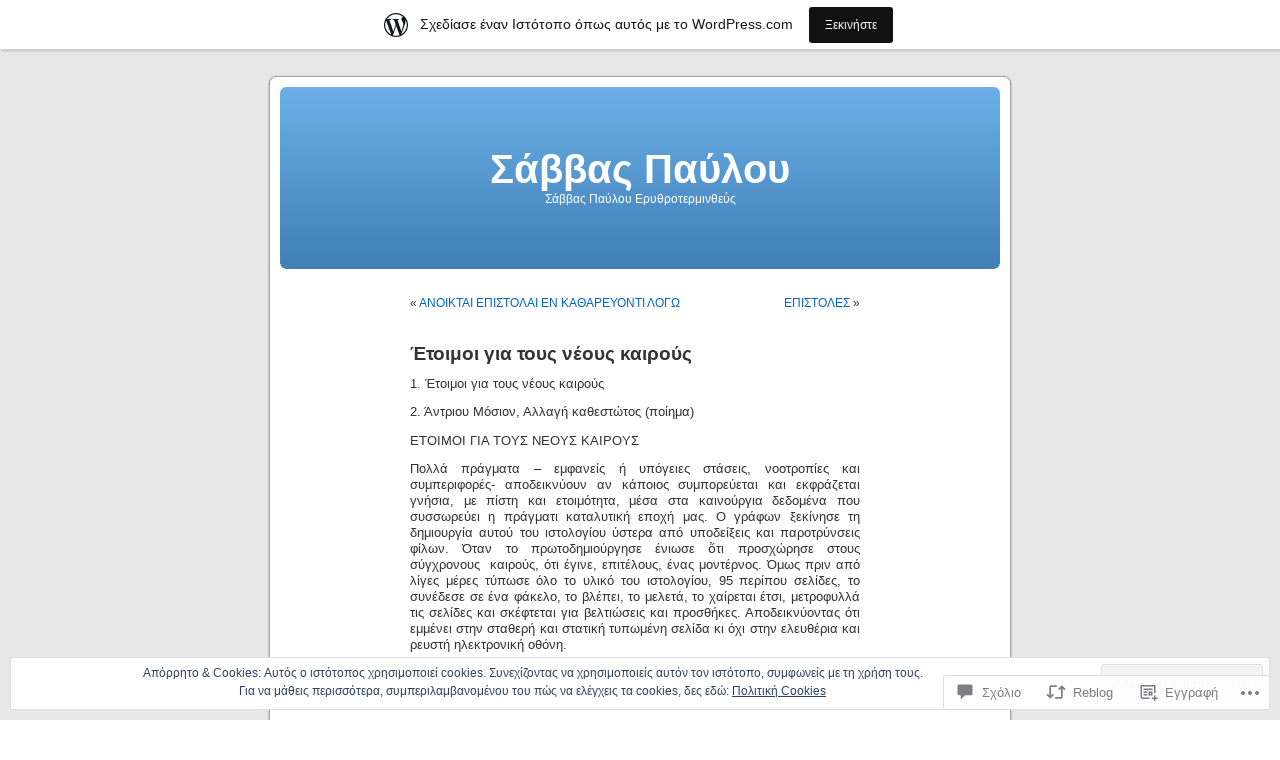

--- FILE ---
content_type: text/html; charset=UTF-8
request_url: https://savvaspavlou.wordpress.com/2010/09/20/%CE%AD%CF%84%CE%BF%CE%B9%CE%BC%CE%BF%CE%B9-%CE%B3%CE%B9%CE%B1-%CF%84%CE%BF%CF%85%CF%82-%CE%BD%CE%AD%CE%BF%CF%85%CF%82-%CE%BA%CE%B1%CE%B9%CF%81%CE%BF%CF%8D%CF%82/
body_size: 43596
content:
<!DOCTYPE html PUBLIC "-//W3C//DTD XHTML 1.0 Transitional//EN" "http://www.w3.org/TR/xhtml1/DTD/xhtml1-transitional.dtd">
<html xmlns="http://www.w3.org/1999/xhtml" lang="el-GR">

<head profile="http://gmpg.org/xfn/11">
<meta http-equiv="Content-Type" content="text/html; charset=UTF-8" />
<title>Έτοιμοι για τους νέους καιρούς | Σάββας Παύλου</title>
<link rel="pingback" href="https://savvaspavlou.wordpress.com/xmlrpc.php" />
<meta name='robots' content='max-image-preview:large' />
<link rel='dns-prefetch' href='//s0.wp.com' />
<link rel='dns-prefetch' href='//widgets.wp.com' />
<link rel='dns-prefetch' href='//af.pubmine.com' />
<link rel="alternate" type="application/rss+xml" title="Ροή RSS &raquo; Σάββας Παύλου" href="https://savvaspavlou.wordpress.com/feed/" />
<link rel="alternate" type="application/rss+xml" title="Κανάλι σχολίων &raquo; Σάββας Παύλου" href="https://savvaspavlou.wordpress.com/comments/feed/" />
<link rel="alternate" type="application/rss+xml" title="Κανάλι σχολίων Έτοιμοι για τους νέους&nbsp;καιρούς &raquo; Σάββας Παύλου" href="https://savvaspavlou.wordpress.com/2010/09/20/%ce%ad%cf%84%ce%bf%ce%b9%ce%bc%ce%bf%ce%b9-%ce%b3%ce%b9%ce%b1-%cf%84%ce%bf%cf%85%cf%82-%ce%bd%ce%ad%ce%bf%cf%85%cf%82-%ce%ba%ce%b1%ce%b9%cf%81%ce%bf%cf%8d%cf%82/feed/" />
	<script type="text/javascript">
		/* <![CDATA[ */
		function addLoadEvent(func) {
			var oldonload = window.onload;
			if (typeof window.onload != 'function') {
				window.onload = func;
			} else {
				window.onload = function () {
					oldonload();
					func();
				}
			}
		}
		/* ]]> */
	</script>
	<link crossorigin='anonymous' rel='stylesheet' id='all-css-0-1' href='/_static/??-eJx9jFsKAjEMRTdkjYNS8UNcS2caSqfpg0lKcfdORRQf+BM4ufceaEVNOQkmgVhVoep8YmjeOhQGrGuag0dFpoFgLGQEGViuhNuJeQO/BTNKMVN4MMSc+7GV1vGCXWJVySwf9E9JPuBLfKev+kjZPQfRLAHFJ6dGs8Baff/08SWeh6Me9GF30vv5BiA5ZKI=&cssminify=yes' type='text/css' media='all' />
<style id='wp-emoji-styles-inline-css'>

	img.wp-smiley, img.emoji {
		display: inline !important;
		border: none !important;
		box-shadow: none !important;
		height: 1em !important;
		width: 1em !important;
		margin: 0 0.07em !important;
		vertical-align: -0.1em !important;
		background: none !important;
		padding: 0 !important;
	}
/*# sourceURL=wp-emoji-styles-inline-css */
</style>
<link crossorigin='anonymous' rel='stylesheet' id='all-css-2-1' href='/wp-content/plugins/gutenberg-core/v22.4.2/build/styles/block-library/style.min.css?m=1769608164i&cssminify=yes' type='text/css' media='all' />
<style id='wp-block-library-inline-css'>
.has-text-align-justify {
	text-align:justify;
}
.has-text-align-justify{text-align:justify;}

/*# sourceURL=wp-block-library-inline-css */
</style>
<style id='classic-theme-styles-inline-css'>
.wp-block-button__link{background-color:#32373c;border-radius:9999px;box-shadow:none;color:#fff;font-size:1.125em;padding:calc(.667em + 2px) calc(1.333em + 2px);text-decoration:none}.wp-block-file__button{background:#32373c;color:#fff}.wp-block-accordion-heading{margin:0}.wp-block-accordion-heading__toggle{background-color:inherit!important;color:inherit!important}.wp-block-accordion-heading__toggle:not(:focus-visible){outline:none}.wp-block-accordion-heading__toggle:focus,.wp-block-accordion-heading__toggle:hover{background-color:inherit!important;border:none;box-shadow:none;color:inherit;padding:var(--wp--preset--spacing--20,1em) 0;text-decoration:none}.wp-block-accordion-heading__toggle:focus-visible{outline:auto;outline-offset:0}
/*# sourceURL=/wp-content/plugins/gutenberg-core/v22.4.2/build/styles/block-library/classic.min.css */
</style>
<style id='global-styles-inline-css'>
:root{--wp--preset--aspect-ratio--square: 1;--wp--preset--aspect-ratio--4-3: 4/3;--wp--preset--aspect-ratio--3-4: 3/4;--wp--preset--aspect-ratio--3-2: 3/2;--wp--preset--aspect-ratio--2-3: 2/3;--wp--preset--aspect-ratio--16-9: 16/9;--wp--preset--aspect-ratio--9-16: 9/16;--wp--preset--color--black: #000000;--wp--preset--color--cyan-bluish-gray: #abb8c3;--wp--preset--color--white: #ffffff;--wp--preset--color--pale-pink: #f78da7;--wp--preset--color--vivid-red: #cf2e2e;--wp--preset--color--luminous-vivid-orange: #ff6900;--wp--preset--color--luminous-vivid-amber: #fcb900;--wp--preset--color--light-green-cyan: #7bdcb5;--wp--preset--color--vivid-green-cyan: #00d084;--wp--preset--color--pale-cyan-blue: #8ed1fc;--wp--preset--color--vivid-cyan-blue: #0693e3;--wp--preset--color--vivid-purple: #9b51e0;--wp--preset--gradient--vivid-cyan-blue-to-vivid-purple: linear-gradient(135deg,rgb(6,147,227) 0%,rgb(155,81,224) 100%);--wp--preset--gradient--light-green-cyan-to-vivid-green-cyan: linear-gradient(135deg,rgb(122,220,180) 0%,rgb(0,208,130) 100%);--wp--preset--gradient--luminous-vivid-amber-to-luminous-vivid-orange: linear-gradient(135deg,rgb(252,185,0) 0%,rgb(255,105,0) 100%);--wp--preset--gradient--luminous-vivid-orange-to-vivid-red: linear-gradient(135deg,rgb(255,105,0) 0%,rgb(207,46,46) 100%);--wp--preset--gradient--very-light-gray-to-cyan-bluish-gray: linear-gradient(135deg,rgb(238,238,238) 0%,rgb(169,184,195) 100%);--wp--preset--gradient--cool-to-warm-spectrum: linear-gradient(135deg,rgb(74,234,220) 0%,rgb(151,120,209) 20%,rgb(207,42,186) 40%,rgb(238,44,130) 60%,rgb(251,105,98) 80%,rgb(254,248,76) 100%);--wp--preset--gradient--blush-light-purple: linear-gradient(135deg,rgb(255,206,236) 0%,rgb(152,150,240) 100%);--wp--preset--gradient--blush-bordeaux: linear-gradient(135deg,rgb(254,205,165) 0%,rgb(254,45,45) 50%,rgb(107,0,62) 100%);--wp--preset--gradient--luminous-dusk: linear-gradient(135deg,rgb(255,203,112) 0%,rgb(199,81,192) 50%,rgb(65,88,208) 100%);--wp--preset--gradient--pale-ocean: linear-gradient(135deg,rgb(255,245,203) 0%,rgb(182,227,212) 50%,rgb(51,167,181) 100%);--wp--preset--gradient--electric-grass: linear-gradient(135deg,rgb(202,248,128) 0%,rgb(113,206,126) 100%);--wp--preset--gradient--midnight: linear-gradient(135deg,rgb(2,3,129) 0%,rgb(40,116,252) 100%);--wp--preset--font-size--small: 13px;--wp--preset--font-size--medium: 20px;--wp--preset--font-size--large: 36px;--wp--preset--font-size--x-large: 42px;--wp--preset--font-family--albert-sans: 'Albert Sans', sans-serif;--wp--preset--font-family--alegreya: Alegreya, serif;--wp--preset--font-family--arvo: Arvo, serif;--wp--preset--font-family--bodoni-moda: 'Bodoni Moda', serif;--wp--preset--font-family--bricolage-grotesque: 'Bricolage Grotesque', sans-serif;--wp--preset--font-family--cabin: Cabin, sans-serif;--wp--preset--font-family--chivo: Chivo, sans-serif;--wp--preset--font-family--commissioner: Commissioner, sans-serif;--wp--preset--font-family--cormorant: Cormorant, serif;--wp--preset--font-family--courier-prime: 'Courier Prime', monospace;--wp--preset--font-family--crimson-pro: 'Crimson Pro', serif;--wp--preset--font-family--dm-mono: 'DM Mono', monospace;--wp--preset--font-family--dm-sans: 'DM Sans', sans-serif;--wp--preset--font-family--dm-serif-display: 'DM Serif Display', serif;--wp--preset--font-family--domine: Domine, serif;--wp--preset--font-family--eb-garamond: 'EB Garamond', serif;--wp--preset--font-family--epilogue: Epilogue, sans-serif;--wp--preset--font-family--fahkwang: Fahkwang, sans-serif;--wp--preset--font-family--figtree: Figtree, sans-serif;--wp--preset--font-family--fira-sans: 'Fira Sans', sans-serif;--wp--preset--font-family--fjalla-one: 'Fjalla One', sans-serif;--wp--preset--font-family--fraunces: Fraunces, serif;--wp--preset--font-family--gabarito: Gabarito, system-ui;--wp--preset--font-family--ibm-plex-mono: 'IBM Plex Mono', monospace;--wp--preset--font-family--ibm-plex-sans: 'IBM Plex Sans', sans-serif;--wp--preset--font-family--ibarra-real-nova: 'Ibarra Real Nova', serif;--wp--preset--font-family--instrument-serif: 'Instrument Serif', serif;--wp--preset--font-family--inter: Inter, sans-serif;--wp--preset--font-family--josefin-sans: 'Josefin Sans', sans-serif;--wp--preset--font-family--jost: Jost, sans-serif;--wp--preset--font-family--libre-baskerville: 'Libre Baskerville', serif;--wp--preset--font-family--libre-franklin: 'Libre Franklin', sans-serif;--wp--preset--font-family--literata: Literata, serif;--wp--preset--font-family--lora: Lora, serif;--wp--preset--font-family--merriweather: Merriweather, serif;--wp--preset--font-family--montserrat: Montserrat, sans-serif;--wp--preset--font-family--newsreader: Newsreader, serif;--wp--preset--font-family--noto-sans-mono: 'Noto Sans Mono', sans-serif;--wp--preset--font-family--nunito: Nunito, sans-serif;--wp--preset--font-family--open-sans: 'Open Sans', sans-serif;--wp--preset--font-family--overpass: Overpass, sans-serif;--wp--preset--font-family--pt-serif: 'PT Serif', serif;--wp--preset--font-family--petrona: Petrona, serif;--wp--preset--font-family--piazzolla: Piazzolla, serif;--wp--preset--font-family--playfair-display: 'Playfair Display', serif;--wp--preset--font-family--plus-jakarta-sans: 'Plus Jakarta Sans', sans-serif;--wp--preset--font-family--poppins: Poppins, sans-serif;--wp--preset--font-family--raleway: Raleway, sans-serif;--wp--preset--font-family--roboto: Roboto, sans-serif;--wp--preset--font-family--roboto-slab: 'Roboto Slab', serif;--wp--preset--font-family--rubik: Rubik, sans-serif;--wp--preset--font-family--rufina: Rufina, serif;--wp--preset--font-family--sora: Sora, sans-serif;--wp--preset--font-family--source-sans-3: 'Source Sans 3', sans-serif;--wp--preset--font-family--source-serif-4: 'Source Serif 4', serif;--wp--preset--font-family--space-mono: 'Space Mono', monospace;--wp--preset--font-family--syne: Syne, sans-serif;--wp--preset--font-family--texturina: Texturina, serif;--wp--preset--font-family--urbanist: Urbanist, sans-serif;--wp--preset--font-family--work-sans: 'Work Sans', sans-serif;--wp--preset--spacing--20: 0.44rem;--wp--preset--spacing--30: 0.67rem;--wp--preset--spacing--40: 1rem;--wp--preset--spacing--50: 1.5rem;--wp--preset--spacing--60: 2.25rem;--wp--preset--spacing--70: 3.38rem;--wp--preset--spacing--80: 5.06rem;--wp--preset--shadow--natural: 6px 6px 9px rgba(0, 0, 0, 0.2);--wp--preset--shadow--deep: 12px 12px 50px rgba(0, 0, 0, 0.4);--wp--preset--shadow--sharp: 6px 6px 0px rgba(0, 0, 0, 0.2);--wp--preset--shadow--outlined: 6px 6px 0px -3px rgb(255, 255, 255), 6px 6px rgb(0, 0, 0);--wp--preset--shadow--crisp: 6px 6px 0px rgb(0, 0, 0);}:where(body) { margin: 0; }:where(.is-layout-flex){gap: 0.5em;}:where(.is-layout-grid){gap: 0.5em;}body .is-layout-flex{display: flex;}.is-layout-flex{flex-wrap: wrap;align-items: center;}.is-layout-flex > :is(*, div){margin: 0;}body .is-layout-grid{display: grid;}.is-layout-grid > :is(*, div){margin: 0;}body{padding-top: 0px;padding-right: 0px;padding-bottom: 0px;padding-left: 0px;}:root :where(.wp-element-button, .wp-block-button__link){background-color: #32373c;border-width: 0;color: #fff;font-family: inherit;font-size: inherit;font-style: inherit;font-weight: inherit;letter-spacing: inherit;line-height: inherit;padding-top: calc(0.667em + 2px);padding-right: calc(1.333em + 2px);padding-bottom: calc(0.667em + 2px);padding-left: calc(1.333em + 2px);text-decoration: none;text-transform: inherit;}.has-black-color{color: var(--wp--preset--color--black) !important;}.has-cyan-bluish-gray-color{color: var(--wp--preset--color--cyan-bluish-gray) !important;}.has-white-color{color: var(--wp--preset--color--white) !important;}.has-pale-pink-color{color: var(--wp--preset--color--pale-pink) !important;}.has-vivid-red-color{color: var(--wp--preset--color--vivid-red) !important;}.has-luminous-vivid-orange-color{color: var(--wp--preset--color--luminous-vivid-orange) !important;}.has-luminous-vivid-amber-color{color: var(--wp--preset--color--luminous-vivid-amber) !important;}.has-light-green-cyan-color{color: var(--wp--preset--color--light-green-cyan) !important;}.has-vivid-green-cyan-color{color: var(--wp--preset--color--vivid-green-cyan) !important;}.has-pale-cyan-blue-color{color: var(--wp--preset--color--pale-cyan-blue) !important;}.has-vivid-cyan-blue-color{color: var(--wp--preset--color--vivid-cyan-blue) !important;}.has-vivid-purple-color{color: var(--wp--preset--color--vivid-purple) !important;}.has-black-background-color{background-color: var(--wp--preset--color--black) !important;}.has-cyan-bluish-gray-background-color{background-color: var(--wp--preset--color--cyan-bluish-gray) !important;}.has-white-background-color{background-color: var(--wp--preset--color--white) !important;}.has-pale-pink-background-color{background-color: var(--wp--preset--color--pale-pink) !important;}.has-vivid-red-background-color{background-color: var(--wp--preset--color--vivid-red) !important;}.has-luminous-vivid-orange-background-color{background-color: var(--wp--preset--color--luminous-vivid-orange) !important;}.has-luminous-vivid-amber-background-color{background-color: var(--wp--preset--color--luminous-vivid-amber) !important;}.has-light-green-cyan-background-color{background-color: var(--wp--preset--color--light-green-cyan) !important;}.has-vivid-green-cyan-background-color{background-color: var(--wp--preset--color--vivid-green-cyan) !important;}.has-pale-cyan-blue-background-color{background-color: var(--wp--preset--color--pale-cyan-blue) !important;}.has-vivid-cyan-blue-background-color{background-color: var(--wp--preset--color--vivid-cyan-blue) !important;}.has-vivid-purple-background-color{background-color: var(--wp--preset--color--vivid-purple) !important;}.has-black-border-color{border-color: var(--wp--preset--color--black) !important;}.has-cyan-bluish-gray-border-color{border-color: var(--wp--preset--color--cyan-bluish-gray) !important;}.has-white-border-color{border-color: var(--wp--preset--color--white) !important;}.has-pale-pink-border-color{border-color: var(--wp--preset--color--pale-pink) !important;}.has-vivid-red-border-color{border-color: var(--wp--preset--color--vivid-red) !important;}.has-luminous-vivid-orange-border-color{border-color: var(--wp--preset--color--luminous-vivid-orange) !important;}.has-luminous-vivid-amber-border-color{border-color: var(--wp--preset--color--luminous-vivid-amber) !important;}.has-light-green-cyan-border-color{border-color: var(--wp--preset--color--light-green-cyan) !important;}.has-vivid-green-cyan-border-color{border-color: var(--wp--preset--color--vivid-green-cyan) !important;}.has-pale-cyan-blue-border-color{border-color: var(--wp--preset--color--pale-cyan-blue) !important;}.has-vivid-cyan-blue-border-color{border-color: var(--wp--preset--color--vivid-cyan-blue) !important;}.has-vivid-purple-border-color{border-color: var(--wp--preset--color--vivid-purple) !important;}.has-vivid-cyan-blue-to-vivid-purple-gradient-background{background: var(--wp--preset--gradient--vivid-cyan-blue-to-vivid-purple) !important;}.has-light-green-cyan-to-vivid-green-cyan-gradient-background{background: var(--wp--preset--gradient--light-green-cyan-to-vivid-green-cyan) !important;}.has-luminous-vivid-amber-to-luminous-vivid-orange-gradient-background{background: var(--wp--preset--gradient--luminous-vivid-amber-to-luminous-vivid-orange) !important;}.has-luminous-vivid-orange-to-vivid-red-gradient-background{background: var(--wp--preset--gradient--luminous-vivid-orange-to-vivid-red) !important;}.has-very-light-gray-to-cyan-bluish-gray-gradient-background{background: var(--wp--preset--gradient--very-light-gray-to-cyan-bluish-gray) !important;}.has-cool-to-warm-spectrum-gradient-background{background: var(--wp--preset--gradient--cool-to-warm-spectrum) !important;}.has-blush-light-purple-gradient-background{background: var(--wp--preset--gradient--blush-light-purple) !important;}.has-blush-bordeaux-gradient-background{background: var(--wp--preset--gradient--blush-bordeaux) !important;}.has-luminous-dusk-gradient-background{background: var(--wp--preset--gradient--luminous-dusk) !important;}.has-pale-ocean-gradient-background{background: var(--wp--preset--gradient--pale-ocean) !important;}.has-electric-grass-gradient-background{background: var(--wp--preset--gradient--electric-grass) !important;}.has-midnight-gradient-background{background: var(--wp--preset--gradient--midnight) !important;}.has-small-font-size{font-size: var(--wp--preset--font-size--small) !important;}.has-medium-font-size{font-size: var(--wp--preset--font-size--medium) !important;}.has-large-font-size{font-size: var(--wp--preset--font-size--large) !important;}.has-x-large-font-size{font-size: var(--wp--preset--font-size--x-large) !important;}.has-albert-sans-font-family{font-family: var(--wp--preset--font-family--albert-sans) !important;}.has-alegreya-font-family{font-family: var(--wp--preset--font-family--alegreya) !important;}.has-arvo-font-family{font-family: var(--wp--preset--font-family--arvo) !important;}.has-bodoni-moda-font-family{font-family: var(--wp--preset--font-family--bodoni-moda) !important;}.has-bricolage-grotesque-font-family{font-family: var(--wp--preset--font-family--bricolage-grotesque) !important;}.has-cabin-font-family{font-family: var(--wp--preset--font-family--cabin) !important;}.has-chivo-font-family{font-family: var(--wp--preset--font-family--chivo) !important;}.has-commissioner-font-family{font-family: var(--wp--preset--font-family--commissioner) !important;}.has-cormorant-font-family{font-family: var(--wp--preset--font-family--cormorant) !important;}.has-courier-prime-font-family{font-family: var(--wp--preset--font-family--courier-prime) !important;}.has-crimson-pro-font-family{font-family: var(--wp--preset--font-family--crimson-pro) !important;}.has-dm-mono-font-family{font-family: var(--wp--preset--font-family--dm-mono) !important;}.has-dm-sans-font-family{font-family: var(--wp--preset--font-family--dm-sans) !important;}.has-dm-serif-display-font-family{font-family: var(--wp--preset--font-family--dm-serif-display) !important;}.has-domine-font-family{font-family: var(--wp--preset--font-family--domine) !important;}.has-eb-garamond-font-family{font-family: var(--wp--preset--font-family--eb-garamond) !important;}.has-epilogue-font-family{font-family: var(--wp--preset--font-family--epilogue) !important;}.has-fahkwang-font-family{font-family: var(--wp--preset--font-family--fahkwang) !important;}.has-figtree-font-family{font-family: var(--wp--preset--font-family--figtree) !important;}.has-fira-sans-font-family{font-family: var(--wp--preset--font-family--fira-sans) !important;}.has-fjalla-one-font-family{font-family: var(--wp--preset--font-family--fjalla-one) !important;}.has-fraunces-font-family{font-family: var(--wp--preset--font-family--fraunces) !important;}.has-gabarito-font-family{font-family: var(--wp--preset--font-family--gabarito) !important;}.has-ibm-plex-mono-font-family{font-family: var(--wp--preset--font-family--ibm-plex-mono) !important;}.has-ibm-plex-sans-font-family{font-family: var(--wp--preset--font-family--ibm-plex-sans) !important;}.has-ibarra-real-nova-font-family{font-family: var(--wp--preset--font-family--ibarra-real-nova) !important;}.has-instrument-serif-font-family{font-family: var(--wp--preset--font-family--instrument-serif) !important;}.has-inter-font-family{font-family: var(--wp--preset--font-family--inter) !important;}.has-josefin-sans-font-family{font-family: var(--wp--preset--font-family--josefin-sans) !important;}.has-jost-font-family{font-family: var(--wp--preset--font-family--jost) !important;}.has-libre-baskerville-font-family{font-family: var(--wp--preset--font-family--libre-baskerville) !important;}.has-libre-franklin-font-family{font-family: var(--wp--preset--font-family--libre-franklin) !important;}.has-literata-font-family{font-family: var(--wp--preset--font-family--literata) !important;}.has-lora-font-family{font-family: var(--wp--preset--font-family--lora) !important;}.has-merriweather-font-family{font-family: var(--wp--preset--font-family--merriweather) !important;}.has-montserrat-font-family{font-family: var(--wp--preset--font-family--montserrat) !important;}.has-newsreader-font-family{font-family: var(--wp--preset--font-family--newsreader) !important;}.has-noto-sans-mono-font-family{font-family: var(--wp--preset--font-family--noto-sans-mono) !important;}.has-nunito-font-family{font-family: var(--wp--preset--font-family--nunito) !important;}.has-open-sans-font-family{font-family: var(--wp--preset--font-family--open-sans) !important;}.has-overpass-font-family{font-family: var(--wp--preset--font-family--overpass) !important;}.has-pt-serif-font-family{font-family: var(--wp--preset--font-family--pt-serif) !important;}.has-petrona-font-family{font-family: var(--wp--preset--font-family--petrona) !important;}.has-piazzolla-font-family{font-family: var(--wp--preset--font-family--piazzolla) !important;}.has-playfair-display-font-family{font-family: var(--wp--preset--font-family--playfair-display) !important;}.has-plus-jakarta-sans-font-family{font-family: var(--wp--preset--font-family--plus-jakarta-sans) !important;}.has-poppins-font-family{font-family: var(--wp--preset--font-family--poppins) !important;}.has-raleway-font-family{font-family: var(--wp--preset--font-family--raleway) !important;}.has-roboto-font-family{font-family: var(--wp--preset--font-family--roboto) !important;}.has-roboto-slab-font-family{font-family: var(--wp--preset--font-family--roboto-slab) !important;}.has-rubik-font-family{font-family: var(--wp--preset--font-family--rubik) !important;}.has-rufina-font-family{font-family: var(--wp--preset--font-family--rufina) !important;}.has-sora-font-family{font-family: var(--wp--preset--font-family--sora) !important;}.has-source-sans-3-font-family{font-family: var(--wp--preset--font-family--source-sans-3) !important;}.has-source-serif-4-font-family{font-family: var(--wp--preset--font-family--source-serif-4) !important;}.has-space-mono-font-family{font-family: var(--wp--preset--font-family--space-mono) !important;}.has-syne-font-family{font-family: var(--wp--preset--font-family--syne) !important;}.has-texturina-font-family{font-family: var(--wp--preset--font-family--texturina) !important;}.has-urbanist-font-family{font-family: var(--wp--preset--font-family--urbanist) !important;}.has-work-sans-font-family{font-family: var(--wp--preset--font-family--work-sans) !important;}
/*# sourceURL=global-styles-inline-css */
</style>

<link crossorigin='anonymous' rel='stylesheet' id='all-css-4-1' href='/_static/??-eJx9jskOwjAMRH+IYPblgPgUlMWClDqJYqf9fVxVXABxseSZefbAWIzPSTAJUDOlb/eYGHyuqDoVK6AJwhAt9kgaW3rmBfzGxqKMca5UZDY6KTYy8lCQ/3EdSrH+aVSaT8wGUM7pbd4GTCFXsE0yWZHovzDg6sG12AcYsDp9reLUmT/3qcyVLuvj4bRd7fbnTfcCmvdj7g==&cssminify=yes' type='text/css' media='all' />
<link rel='stylesheet' id='verbum-gutenberg-css-css' href='https://widgets.wp.com/verbum-block-editor/block-editor.css?ver=1738686361' media='all' />
<link crossorigin='anonymous' rel='stylesheet' id='all-css-6-1' href='/wp-content/themes/pub/kubrick/style.css?m=1741693332i&cssminify=yes' type='text/css' media='all' />
<link crossorigin='anonymous' rel='stylesheet' id='all-css-8-1' href='/_static/??-eJzTLy/QTc7PK0nNK9HPLdUtyClNz8wr1i9KTcrJTwcy0/WTi5G5ekCujj52Temp+bo5+cmJJZn5eSgc3bScxMwikFb7XFtDE1NLExMLc0OTLACohS2q&cssminify=yes' type='text/css' media='all' />
<link crossorigin='anonymous' rel='stylesheet' id='print-css-9-1' href='/wp-content/mu-plugins/global-print/global-print.css?m=1465851035i&cssminify=yes' type='text/css' media='print' />
<style id='jetpack-global-styles-frontend-style-inline-css'>
:root { --font-headings: unset; --font-base: unset; --font-headings-default: -apple-system,BlinkMacSystemFont,"Segoe UI",Roboto,Oxygen-Sans,Ubuntu,Cantarell,"Helvetica Neue",sans-serif; --font-base-default: -apple-system,BlinkMacSystemFont,"Segoe UI",Roboto,Oxygen-Sans,Ubuntu,Cantarell,"Helvetica Neue",sans-serif;}
/*# sourceURL=jetpack-global-styles-frontend-style-inline-css */
</style>
<link crossorigin='anonymous' rel='stylesheet' id='all-css-12-1' href='/_static/??-eJyNjcEKwjAQRH/IuFRT6kX8FNkmS5K6yQY3Qfx7bfEiXrwM82B4A49qnJRGpUHupnIPqSgs1Cq624chi6zhO5OCRryTR++fW00l7J3qDv43XVNxoOISsmEJol/wY2uR8vs3WggsM/I6uOTzMI3Hw8lOg11eUT1JKA==&cssminify=yes' type='text/css' media='all' />
<script type="text/javascript" id="jetpack_related-posts-js-extra">
/* <![CDATA[ */
var related_posts_js_options = {"post_heading":"h4"};
//# sourceURL=jetpack_related-posts-js-extra
/* ]]> */
</script>
<script type="text/javascript" id="wpcom-actionbar-placeholder-js-extra">
/* <![CDATA[ */
var actionbardata = {"siteID":"14062778","postID":"316","siteURL":"https://savvaspavlou.wordpress.com","xhrURL":"https://savvaspavlou.wordpress.com/wp-admin/admin-ajax.php","nonce":"53f8383641","isLoggedIn":"","statusMessage":"","subsEmailDefault":"instantly","proxyScriptUrl":"https://s0.wp.com/wp-content/js/wpcom-proxy-request.js?m=1513050504i&amp;ver=20211021","shortlink":"https://wp.me/pX0n0-56","i18n":{"followedText":"\u039d\u03ad\u03b1 \u03ac\u03c1\u03b8\u03c1\u03b1 \u03b1\u03c0\u03cc \u03b1\u03c5\u03c4\u03cc\u03bd \u03c4\u03bf\u03bd \u03b9\u03c3\u03c4\u03cc\u03c4\u03bf\u03c0\u03bf \u03b8\u03b1 \u03b5\u03bc\u03c6\u03b1\u03bd\u03af\u03b6\u03bf\u03bd\u03c4\u03b1\u03b9 \u03c4\u03ce\u03c1\u03b1 \u03c3\u03c4\u03bf\u03bd \u003Ca href=\"https://wordpress.com/reader\"\u003E\u0391\u03bd\u03b1\u03b3\u03bd\u03ce\u03c3\u03c4\u03b7\u003C/a\u003E","foldBar":"\u03a3\u03cd\u03bc\u03c0\u03c4\u03c5\u03be\u03b7 \u03bc\u03c0\u03ac\u03c1\u03b1\u03c2","unfoldBar":"\u0386\u03bd\u03bf\u03b9\u03b3\u03bc\u03b1","shortLinkCopied":"\u039f \u03c3\u03cd\u03bd\u03b4\u03b5\u03c3\u03bc\u03bf\u03c2 \u03bc\u03b9\u03ba\u03c1\u03bf\u03cd URL \u03b1\u03bd\u03c4\u03b9\u03b3\u03c1\u03ac\u03c6\u03b7\u03ba\u03b5 \u03c3\u03c4\u03bf \u03c0\u03c1\u03cc\u03c7\u03b5\u03b9\u03c1\u03bf."}};
//# sourceURL=wpcom-actionbar-placeholder-js-extra
/* ]]> */
</script>
<script type="text/javascript" id="jetpack-mu-wpcom-settings-js-before">
/* <![CDATA[ */
var JETPACK_MU_WPCOM_SETTINGS = {"assetsUrl":"https://s0.wp.com/wp-content/mu-plugins/jetpack-mu-wpcom-plugin/moon/jetpack_vendor/automattic/jetpack-mu-wpcom/src/build/"};
//# sourceURL=jetpack-mu-wpcom-settings-js-before
/* ]]> */
</script>
<script crossorigin='anonymous' type='text/javascript'  src='/_static/??-eJxdjd0KwjAMhV/ILHNQvRIfRbq2jNY2CU236du7gYh6dfg4f7gKOKYWqGGZQfI8RVJMoYl19zdjYSa8RXI4zjF7rCHbFjwIa9Nf6kqkLukBv4bTlskNpPLj+e+NmafP7crVW6/gslUNuhddEVyGXYCYYPJSt4lruRzPxvT9aRhMegHKMEgx'></script>
<script type="text/javascript" id="rlt-proxy-js-after">
/* <![CDATA[ */
	rltInitialize( {"token":null,"iframeOrigins":["https:\/\/widgets.wp.com"]} );
//# sourceURL=rlt-proxy-js-after
/* ]]> */
</script>
<link rel="EditURI" type="application/rsd+xml" title="RSD" href="https://savvaspavlou.wordpress.com/xmlrpc.php?rsd" />
<meta name="generator" content="WordPress.com" />
<link rel="canonical" href="https://savvaspavlou.wordpress.com/2010/09/20/%ce%ad%cf%84%ce%bf%ce%b9%ce%bc%ce%bf%ce%b9-%ce%b3%ce%b9%ce%b1-%cf%84%ce%bf%cf%85%cf%82-%ce%bd%ce%ad%ce%bf%cf%85%cf%82-%ce%ba%ce%b1%ce%b9%cf%81%ce%bf%cf%8d%cf%82/" />
<link rel='shortlink' href='https://wp.me/pX0n0-56' />
<link rel="alternate" type="application/json+oembed" href="https://public-api.wordpress.com/oembed/?format=json&amp;url=https%3A%2F%2Fsavvaspavlou.wordpress.com%2F2010%2F09%2F20%2F%25ce%25ad%25cf%2584%25ce%25bf%25ce%25b9%25ce%25bc%25ce%25bf%25ce%25b9-%25ce%25b3%25ce%25b9%25ce%25b1-%25cf%2584%25ce%25bf%25cf%2585%25cf%2582-%25ce%25bd%25ce%25ad%25ce%25bf%25cf%2585%25cf%2582-%25ce%25ba%25ce%25b1%25ce%25b9%25cf%2581%25ce%25bf%25cf%258d%25cf%2582%2F&amp;for=wpcom-auto-discovery" /><link rel="alternate" type="application/xml+oembed" href="https://public-api.wordpress.com/oembed/?format=xml&amp;url=https%3A%2F%2Fsavvaspavlou.wordpress.com%2F2010%2F09%2F20%2F%25ce%25ad%25cf%2584%25ce%25bf%25ce%25b9%25ce%25bc%25ce%25bf%25ce%25b9-%25ce%25b3%25ce%25b9%25ce%25b1-%25cf%2584%25ce%25bf%25cf%2585%25cf%2582-%25ce%25bd%25ce%25ad%25ce%25bf%25cf%2585%25cf%2582-%25ce%25ba%25ce%25b1%25ce%25b9%25cf%2581%25ce%25bf%25cf%258d%25cf%2582%2F&amp;for=wpcom-auto-discovery" />
<!-- Jetpack Open Graph Tags -->
<meta property="og:type" content="article" />
<meta property="og:title" content="Έτοιμοι για τους νέους καιρούς" />
<meta property="og:url" content="https://savvaspavlou.wordpress.com/2010/09/20/%ce%ad%cf%84%ce%bf%ce%b9%ce%bc%ce%bf%ce%b9-%ce%b3%ce%b9%ce%b1-%cf%84%ce%bf%cf%85%cf%82-%ce%bd%ce%ad%ce%bf%cf%85%cf%82-%ce%ba%ce%b1%ce%b9%cf%81%ce%bf%cf%8d%cf%82/" />
<meta property="og:description" content="1. Έτοιμοι για τους νέους καιρούς 2. Άντριου Μόσιον, Αλλαγή καθεστώτος (ποίημα) ΕΤΟΙΜΟΙ ΓΙΑ ΤΟΥΣ ΝΕΟΥΣ ΚΑΙΡΟΥΣ Πολλά πράγματα – εμφανείς ή υπόγειες στάσεις, νοοτροπίες και συμπεριφορές- αποδεικνύου…" />
<meta property="article:published_time" content="2010-09-20T05:23:06+00:00" />
<meta property="article:modified_time" content="2010-09-27T08:32:48+00:00" />
<meta property="og:site_name" content="Σάββας Παύλου" />
<meta property="og:image" content="https://s0.wp.com/i/blank.jpg?m=1383295312i" />
<meta property="og:image:width" content="200" />
<meta property="og:image:height" content="200" />
<meta property="og:image:alt" content="" />
<meta property="og:locale" content="el_GR" />
<meta property="fb:app_id" content="249643311490" />
<meta property="article:publisher" content="https://www.facebook.com/WordPresscom" />
<meta name="twitter:text:title" content="Έτοιμοι για τους νέους&nbsp;καιρούς" />
<meta name="twitter:card" content="summary" />

<!-- End Jetpack Open Graph Tags -->
<link rel="shortcut icon" type="image/x-icon" href="https://s0.wp.com/i/favicon.ico?m=1713425267i" sizes="16x16 24x24 32x32 48x48" />
<link rel="icon" type="image/x-icon" href="https://s0.wp.com/i/favicon.ico?m=1713425267i" sizes="16x16 24x24 32x32 48x48" />
<link rel="apple-touch-icon" href="https://s0.wp.com/i/webclip.png?m=1713868326i" />
<link rel='openid.server' href='https://savvaspavlou.wordpress.com/?openidserver=1' />
<link rel='openid.delegate' href='https://savvaspavlou.wordpress.com/' />
<link rel="search" type="application/opensearchdescription+xml" href="https://savvaspavlou.wordpress.com/osd.xml" title="Σάββας Παύλου" />
<link rel="search" type="application/opensearchdescription+xml" href="https://s1.wp.com/opensearch.xml" title="WordPress.com" />
<style type='text/css'><!--
body { background: url("https://s0.wp.com/wp-content/themes/pub/kubrick/images/kubrickbgcolor.gif?m=1273203575i"); }
#page { background: url("https://s0.wp.com/wp-content/themes/pub/kubrick/images/kubrickbgwide.gif?m=1273203575i") repeat-y top !important; border: none; }
#header { background: url("https://s0.wp.com/wp-content/themes/pub/kubrick/images/kubrickheader.gif?m=1273203575i") no-repeat bottom center; }
#footer { background: url("https://s0.wp.com/wp-content/themes/pub/kubrick/images/kubrickfooter.gif?m=1273203575i") no-repeat bottom; border: none;}
#header { margin: 0 !important; margin: 0 0 0 1px; padding: 1px; height: 198px; width: 758px; }
#headerimg { margin: 7px 9px 0; height: 192px; width: 740px; }
#headerimg h1 a, #headerimg h1 a:visited, #headerimg .description { color: ; }
#headerimg h1 a, #headerimg .description { display:  }

	--></style><meta name="description" content="1. Έτοιμοι για τους νέους καιρούς 2. Άντριου Μόσιον, Αλλαγή καθεστώτος (ποίημα) ΕΤΟΙΜΟΙ ΓΙΑ ΤΟΥΣ ΝΕΟΥΣ ΚΑΙΡΟΥΣ Πολλά πράγματα - εμφανείς ή υπόγειες στάσεις, νοοτροπίες και συμπεριφορές- αποδεικνύουν αν κάποιος συμπορεύεται και εκφράζεται γνήσια, με πίστη και ετοιμότητα, μέσα στα καινούργια δεδομένα που συσσωρεύει η πράγματι καταλυτική εποχή μας. Ο γράφων ξεκίνησε τη δημιουργία αυτού&hellip;" />
<script type="text/javascript">
/* <![CDATA[ */
var wa_client = {}; wa_client.cmd = []; wa_client.config = { 'blog_id': 14062778, 'blog_language': 'el', 'is_wordads': false, 'hosting_type': 0, 'afp_account_id': null, 'afp_host_id': 5038568878849053, 'theme': 'pub/kubrick', '_': { 'title': 'Διαφήμιση', 'privacy_settings': 'Ρυθμίσεις απορρήτου' }, 'formats': [ 'inline', 'belowpost', 'bottom_sticky', 'sidebar_sticky_right', 'sidebar', 'gutenberg_rectangle', 'gutenberg_leaderboard', 'gutenberg_mobile_leaderboard', 'gutenberg_skyscraper' ] };
/* ]]> */
</script>
		<script type="text/javascript">

			window.doNotSellCallback = function() {

				var linkElements = [
					'a[href="https://wordpress.com/?ref=footer_blog"]',
					'a[href="https://wordpress.com/?ref=footer_website"]',
					'a[href="https://wordpress.com/?ref=vertical_footer"]',
					'a[href^="https://wordpress.com/?ref=footer_segment_"]',
				].join(',');

				var dnsLink = document.createElement( 'a' );
				dnsLink.href = 'https://wordpress.com/el/advertising-program-optout/';
				dnsLink.classList.add( 'do-not-sell-link' );
				dnsLink.rel = 'nofollow';
				dnsLink.style.marginLeft = '0.5em';
				dnsLink.textContent = 'Μην πουλήσετε ή μοιραστείτε τις προσωπικές μου πληροφορίες';

				var creditLinks = document.querySelectorAll( linkElements );

				if ( 0 === creditLinks.length ) {
					return false;
				}

				Array.prototype.forEach.call( creditLinks, function( el ) {
					el.insertAdjacentElement( 'afterend', dnsLink );
				});

				return true;
			};

		</script>
		<script type="text/javascript">
	window.google_analytics_uacct = "UA-52447-2";
</script>

<script type="text/javascript">
	var _gaq = _gaq || [];
	_gaq.push(['_setAccount', 'UA-52447-2']);
	_gaq.push(['_gat._anonymizeIp']);
	_gaq.push(['_setDomainName', 'wordpress.com']);
	_gaq.push(['_initData']);
	_gaq.push(['_trackPageview']);

	(function() {
		var ga = document.createElement('script'); ga.type = 'text/javascript'; ga.async = true;
		ga.src = ('https:' == document.location.protocol ? 'https://ssl' : 'http://www') + '.google-analytics.com/ga.js';
		(document.getElementsByTagName('head')[0] || document.getElementsByTagName('body')[0]).appendChild(ga);
	})();
</script>
</head>
<body class="wp-singular post-template-default single single-post postid-316 single-format-standard wp-theme-pubkubrick customizer-styles-applied jetpack-reblog-enabled has-marketing-bar has-marketing-bar-theme-kubrick">
<div id="page">

<div id="header">
	<div id="headerimg" onclick=" location.href='https://savvaspavlou.wordpress.com';" style="cursor: pointer;">
		<h1><a href="https://savvaspavlou.wordpress.com/">Σάββας Παύλου</a></h1>
		<div class="description">Σάββας Παύλου Ερυθροτερμινθεὐς</div>
	</div>
</div>
<hr />

	<div id="content" class="widecolumn">

	
		<div class="navigation">
			<div class="alignleft">&laquo; <a href="https://savvaspavlou.wordpress.com/2010/09/13/246/" rel="prev">ΑΝΟΙΚΤΑΙ ΕΠΙΣΤΟΛΑΙ ΕΝ ΚΑΘΑΡΕΥΟΝΤΙ&nbsp;ΛΟΓΩ</a></div>
			<div class="alignright"><a href="https://savvaspavlou.wordpress.com/2010/09/24/%ce%b5%cf%80%ce%b9%cf%83%cf%84%ce%bf%ce%bb%ce%b5%cf%83/" rel="next">ΕΠΙΣΤΟΛΕΣ</a> &raquo;</div>
		</div>

		<div class="clear post-316 post type-post status-publish format-standard hentry category-42097255" id="post-316">
			<h2>Έτοιμοι για τους νέους&nbsp;καιρούς</h2>
			<small class="single-by"></small>

			<div class="entry">
				<p>1. Έτοιμοι για τους νέους καιρούς</p>
<p>2. Άντριου Μόσιον, Αλλαγή καθεστώτος (ποίημα)</p>
<p>ΕΤΟΙΜΟΙ ΓΙΑ ΤΟΥΣ ΝΕΟΥΣ ΚΑΙΡΟΥΣ</p>
<p>Πολλά πράγματα – εμφανείς ή υπόγειες στάσεις, νοοτροπίες και συμπεριφορές- αποδεικνύουν αν κάποιος συμπορεύεται και εκφράζεται γνήσια, με πίστη και ετοιμότητα, μέσα στα καινούργια δεδομένα που συσσωρεύει η πράγματι καταλυτική εποχή μας. Ο γράφων ξεκίνησε τη δημιουργία αυτού του ιστολογίου ύστερα από υποδείξεις και παροτρύνσεις φίλων. Όταν το πρωτοδημιούργησε ένιωσε ὄτι προσχώρησε στους σύγχρονους  καιρούς, ότι έγινε, επιτέλους, ένας μοντέρνος. Όμως πριν από λίγες μέρες τύπωσε όλο το υλικό του ιστολογίου, 95 περίπου σελίδες, το συνέδεσε σε ένα φάκελο, το βλέπει, το μελετά, το χαίρεται έτσι, μετροφυλλά τις σελίδες και σκέφτεται για βελτιώσεις και προσθήκες. Αποδεικνύοντας ότι εμμένει στην σταθερή και στατική τυπωμένη σελίδα κι όχι στην ελευθέρια και ρευστή ηλεκτρονική οθόνη.</p>
<p>Ανέτοιμος, λοιπόν, ακόμη.</p>
<p>.</p>
<p>2. <strong>Άντριου Μόσιον, Αλλαγή καθεστώτος</strong></p>
<h1><span style="font-size:small;"><span style="font-weight:normal;"><br />
</span></span></h1>
<p>Κατεβαίνοντας απ&#8217; το δρόμο της Νινευί</p>
<p>ο Θάνατος σταμάτησε  για λίγο κι είπε: -Προσοχή!</p>
<p>.</p>
<p>Βλέπεις  τα ονόματα των τόπων εδώ στη γύρω πλάση;</p>
<p>Δικά μου είναι τώρα, τα ’χω ξεκοιλιάσει.</p>
<p>.</p>
<p>Να, η Εδέμ, στο νότο πέρα. Την αυγή</p>
<p>είπα στο στρατό μου  ρίξτε τα στη γη</p>
<p>.</p>
<p>τα τείχη και τις πύλες της έτσι που καθείς να δει</p>
<p>το γλυκό της μήλο πάνω στο κλαδί.</p>
<p>.</p>
<p>Το θέλεις, δεν ειν’ έτσι; Πήγαινε τότε να το φας,</p>
<p>γλείψε τα χείλη σου και κόψε το ίδιο πάλι με μιας.</p>
<p>.</p>
<p>Να, ο Τίγρης κι ο Ευφράτης, σε λωρίδες έρεαν παλιά</p>
<p>του Ήλιου και της άμμου, χρώματα που ‘δειχναν ανεμελιά</p>
<p>.</p>
<p>Άλλο πια δεν το μπορούν. Τους γέμισα γοργά</p>
<p>μ’ αμέτρητη λογιών λογιών ανθρωποκοπριά</p>
<p>.</p>
<p>Να, η Βαβυλώνα,  κι οι κήποι της οι κρεμαστοί,</p>
<p>γλύκαιναν τις βασιλείες σ’ ώρα ειρηνική</p>
<p>.</p>
<p>βρήκα τώρα άλλο τρόπο να ευωδιάζω τον αέρα:</p>
<p>μια λέξη άλλη πια για την απελπισία που τρυπά ως πέρα</p>
<p>.</p>
<p>που αφήνει τη Βαγδάτη,  μιναρέδες με το άστρο στην κορφή,</p>
<p>αίθουσες κι αυλές μαρμάρου,  αντικατοπτρισμούς  στη μέρα τη θερμή.</p>
<p>.</p>
<p>Τους τόπους αυτούς και τ’ αρχαία πράγματα που ξέρατε, θέλω να πω</p>
<p>δεν θα τα ξέρετε σε λίγο. Δουλεύω ήδη  γι αυτόν τον σκοπό.</p>
<p>.</p>
<p>.</p>
<p>Σημείωση: Μεταφράστηκε εσπευσμένα το 2003, για να διαβαστεί σε αντιπολεμική εκδήλωση στη Λευκωσία, εναντίον της επέμβασης της Αμερικής στο Ιράκ.</p>
<div id="atatags-370373-6981caa53d083">
		<script type="text/javascript">
			__ATA = window.__ATA || {};
			__ATA.cmd = window.__ATA.cmd || [];
			__ATA.cmd.push(function() {
				__ATA.initVideoSlot('atatags-370373-6981caa53d083', {
					sectionId: '370373',
					format: 'inread'
				});
			});
		</script>
	</div><span id="wordads-inline-marker" style="display: none;"></span><div id="jp-post-flair" class="sharedaddy sd-like-enabled sd-sharing-enabled"><div class="sharedaddy sd-sharing-enabled"><div class="robots-nocontent sd-block sd-social sd-social-icon-text sd-sharing"><h3 class="sd-title">Κοινοποιήστε:</h3><div class="sd-content"><ul><li class="share-facebook"><a rel="nofollow noopener noreferrer"
				data-shared="sharing-facebook-316"
				class="share-facebook sd-button share-icon"
				href="https://savvaspavlou.wordpress.com/2010/09/20/%ce%ad%cf%84%ce%bf%ce%b9%ce%bc%ce%bf%ce%b9-%ce%b3%ce%b9%ce%b1-%cf%84%ce%bf%cf%85%cf%82-%ce%bd%ce%ad%ce%bf%cf%85%cf%82-%ce%ba%ce%b1%ce%b9%cf%81%ce%bf%cf%8d%cf%82/?share=facebook"
				target="_blank"
				aria-labelledby="sharing-facebook-316"
				>
				<span id="sharing-facebook-316" hidden>Mοιραστείτε στο Facebook(Ανοίγει σε νέο παράθυρο)</span>
				<span>Facebook</span>
			</a></li><li class="share-x"><a rel="nofollow noopener noreferrer"
				data-shared="sharing-x-316"
				class="share-x sd-button share-icon"
				href="https://savvaspavlou.wordpress.com/2010/09/20/%ce%ad%cf%84%ce%bf%ce%b9%ce%bc%ce%bf%ce%b9-%ce%b3%ce%b9%ce%b1-%cf%84%ce%bf%cf%85%cf%82-%ce%bd%ce%ad%ce%bf%cf%85%cf%82-%ce%ba%ce%b1%ce%b9%cf%81%ce%bf%cf%8d%cf%82/?share=x"
				target="_blank"
				aria-labelledby="sharing-x-316"
				>
				<span id="sharing-x-316" hidden>Μοιραστείτε στο X(Ανοίγει σε νέο παράθυρο)</span>
				<span>Χ</span>
			</a></li><li class="share-end"></li></ul></div></div></div><div class='sharedaddy sd-block sd-like jetpack-likes-widget-wrapper jetpack-likes-widget-unloaded' id='like-post-wrapper-14062778-316-6981caa53d947' data-src='//widgets.wp.com/likes/index.html?ver=20260203#blog_id=14062778&amp;post_id=316&amp;origin=savvaspavlou.wordpress.com&amp;obj_id=14062778-316-6981caa53d947' data-name='like-post-frame-14062778-316-6981caa53d947' data-title='Μου αρέσει ή Επαναδημοσίευση'><div class='likes-widget-placeholder post-likes-widget-placeholder' style='height: 55px;'><span class='button'><span>Μου αρέσει!</span></span> <span class='loading'>Φόρτωση...</span></div><span class='sd-text-color'></span><a class='sd-link-color'></a></div>
<div id='jp-relatedposts' class='jp-relatedposts' >
	<h3 class="jp-relatedposts-headline"><em>Σχετικά</em></h3>
</div></div>
								
				<p class="postmetadata alt">
					<small>
												This entry was posted on 20 Σεπτεμβρίου, 2010 at 8:23 πμ and is filed under <a href="https://savvaspavlou.wordpress.com/category/%ce%b5%ce%b2%ce%b4%ce%bf%ce%bc%ce%b1%ce%b4%ce%bf%ce%bb%cf%8c%ce%b3%ce%b9%ce%bf%ce%bd/" rel="category tag">Εβδομαδολόγιον</a>.						You can follow any responses to this entry through the <a href='https://savvaspavlou.wordpress.com/2010/09/20/%ce%ad%cf%84%ce%bf%ce%b9%ce%bc%ce%bf%ce%b9-%ce%b3%ce%b9%ce%b1-%cf%84%ce%bf%cf%85%cf%82-%ce%bd%ce%ad%ce%bf%cf%85%cf%82-%ce%ba%ce%b1%ce%b9%cf%81%ce%bf%cf%8d%cf%82/feed/'>RSS 2.0</a> feed.
													You can <a href="#respond">leave a response</a>, or <a href="https://savvaspavlou.wordpress.com/2010/09/20/%ce%ad%cf%84%ce%bf%ce%b9%ce%bc%ce%bf%ce%b9-%ce%b3%ce%b9%ce%b1-%cf%84%ce%bf%cf%85%cf%82-%ce%bd%ce%ad%ce%bf%cf%85%cf%82-%ce%ba%ce%b1%ce%b9%cf%81%ce%bf%cf%8d%cf%82/trackback/" rel="trackback">trackback</a> from your own site.
						
					</small>
				</p>

			</div>
		</div>

	
<!-- You can start editing here. -->
	<h3 id="comments">3 Σχόλια to &#8220;Έτοιμοι για τους νέους&nbsp;καιρούς&#8221;</h3>

	<ol class="commentlist">
					<li class="comment even thread-even depth-1" id="comment-16">
			<img referrerpolicy="no-referrer" alt='Στέφανος&#039;s avatar' src='https://2.gravatar.com/avatar/2505c635f7db38b6ff77d043243c6b30a856c8fa7e20675ec235cf0e1a31e63b?s=32&#038;d=identicon&#038;r=G' srcset='https://2.gravatar.com/avatar/2505c635f7db38b6ff77d043243c6b30a856c8fa7e20675ec235cf0e1a31e63b?s=32&#038;d=identicon&#038;r=G 1x, https://2.gravatar.com/avatar/2505c635f7db38b6ff77d043243c6b30a856c8fa7e20675ec235cf0e1a31e63b?s=48&#038;d=identicon&#038;r=G 1.5x, https://2.gravatar.com/avatar/2505c635f7db38b6ff77d043243c6b30a856c8fa7e20675ec235cf0e1a31e63b?s=64&#038;d=identicon&#038;r=G 2x, https://2.gravatar.com/avatar/2505c635f7db38b6ff77d043243c6b30a856c8fa7e20675ec235cf0e1a31e63b?s=96&#038;d=identicon&#038;r=G 3x, https://2.gravatar.com/avatar/2505c635f7db38b6ff77d043243c6b30a856c8fa7e20675ec235cf0e1a31e63b?s=128&#038;d=identicon&#038;r=G 4x' class='avatar avatar-32' height='32' width='32' decoding='async' />			<cite>Στέφανος</cite> Says:						<br />

			<small class="commentmetadata"><a href="#comment-16" title="">21 Σεπτεμβρίου, 2010 στο 1:12 πμ</a> | <a rel="nofollow" class="comment-reply-link" href="https://savvaspavlou.wordpress.com/2010/09/20/%ce%ad%cf%84%ce%bf%ce%b9%ce%bc%ce%bf%ce%b9-%ce%b3%ce%b9%ce%b1-%cf%84%ce%bf%cf%85%cf%82-%ce%bd%ce%ad%ce%bf%cf%85%cf%82-%ce%ba%ce%b1%ce%b9%cf%81%ce%bf%cf%8d%cf%82/?replytocom=16#respond" data-commentid="16" data-postid="316" data-belowelement="comment-16" data-respondelement="respond" data-replyto="Απάντηση στο Στέφανος" aria-label="Απάντηση στο Στέφανος">Απάντηση</a> </small>

			<p>Αγαπητέ Σάββα,</p>
<p>Όσον αφορά την ψηφιακή (μας) εποχή, το ανθρώπινο γένος βρίσκεται σε μεταβατικό στάδιο. Υπάρχουν οι «αυτόχθονες», που γεννήθηκαν όταν αυτά είχαν ήδη διαδοθεί, και οι «μετανάστες», οι οποίοι προηγήθηκαν του ίντερνετ (η ορολογία δεν είναι δική μου). Για τους μετανάστες τα πράγματα είναι πάντοτε δύσκολα, γι&#8217; αυτό και πάντοτε «σαν ανέτοιμοι από καιρό» δεν μπορούν να &#8230;αποχαιρετήσουν εντελώς τις μη ψηφιακές τους συνήθειες. Και η εναλλαγή ιχνοστοιχείων (πίξελ) και μελανιού καλή είναι.</p>
<ul class="children">
			<li class="comment byuser comment-author-savvaspavlou bypostauthor odd alt depth-2" id="comment-17">
			<img referrerpolicy="no-referrer" alt='savvaspavlou&#039;s avatar' src='https://1.gravatar.com/avatar/aabbbccd0450c13b967f495b632d95fc37c2d7c0453f32c0a7ebbf5e9f275ff2?s=32&#038;d=identicon&#038;r=G' srcset='https://1.gravatar.com/avatar/aabbbccd0450c13b967f495b632d95fc37c2d7c0453f32c0a7ebbf5e9f275ff2?s=32&#038;d=identicon&#038;r=G 1x, https://1.gravatar.com/avatar/aabbbccd0450c13b967f495b632d95fc37c2d7c0453f32c0a7ebbf5e9f275ff2?s=48&#038;d=identicon&#038;r=G 1.5x, https://1.gravatar.com/avatar/aabbbccd0450c13b967f495b632d95fc37c2d7c0453f32c0a7ebbf5e9f275ff2?s=64&#038;d=identicon&#038;r=G 2x, https://1.gravatar.com/avatar/aabbbccd0450c13b967f495b632d95fc37c2d7c0453f32c0a7ebbf5e9f275ff2?s=96&#038;d=identicon&#038;r=G 3x, https://1.gravatar.com/avatar/aabbbccd0450c13b967f495b632d95fc37c2d7c0453f32c0a7ebbf5e9f275ff2?s=128&#038;d=identicon&#038;r=G 4x' class='avatar avatar-32' height='32' width='32' decoding='async' />			<cite><a href="https://savvaspavlou.wordpress.com" class="url" rel="ugc">savvaspavlou</a></cite> Says:						<br />

			<small class="commentmetadata"><a href="#comment-17" title="">21 Σεπτεμβρίου, 2010 στο 10:55 πμ</a> | <a rel="nofollow" class="comment-reply-link" href="https://savvaspavlou.wordpress.com/2010/09/20/%ce%ad%cf%84%ce%bf%ce%b9%ce%bc%ce%bf%ce%b9-%ce%b3%ce%b9%ce%b1-%cf%84%ce%bf%cf%85%cf%82-%ce%bd%ce%ad%ce%bf%cf%85%cf%82-%ce%ba%ce%b1%ce%b9%cf%81%ce%bf%cf%8d%cf%82/?replytocom=17#respond" data-commentid="17" data-postid="316" data-belowelement="comment-17" data-respondelement="respond" data-replyto="Απάντηση στο savvaspavlou" aria-label="Απάντηση στο savvaspavlou">Απάντηση</a> </small>

			<p>Στέφανε, τώρα μ&#8217; αυτά που έγραψες, μου ήρθε στο μυαλό ένας γνωστός «μετανάστης» ο Μητρόπουλος, που για δεκαετίες έδινε το σκίτσο για το κυριακάτικο Βήμα. Έπαιρνε, λοιπόν, το λεωφορείο από το σπίτι του, κάθε Σάββατο μεσημέρι,  και έφτανε στα γραφεία της εφημερίδας για να παραδώσει το σκίτσο. Είχε αρχίσει τότε να διαδίδεται το τέλεφαξ, έτσι τον συμβούλευαν συνεχώς από την εφημερίδα να βάλει ένα και να τους στέλλει το σκίτσο του από το σπίτι στα γραφεία της εφημερίδας μέσω της συσκευής. -Γιατί να ταλαιπωρείσαι έτσι κάθε εβδομάδα; του τόνιζαν. -Μα γίνεται; -Γίνεται. Και του εξήγησαν πόσο απλό είναι. Αγόρασε λοιπόν το τέλεφαξ και κάθε Σάββατο έβαζε το σκίτσο στην υποδοχή της συσκευής και πληκτρολογούσε τον αριθμό της εφημερίδας, όπως τον συμβούλεψαν. Μετά, έπαιρνε το λεωφορείο όπως και προηγουμένως, πήγαινε στην εφημερίδα και ρωτούσε.<br />
-Ήρθε;</p>
</li><!-- #comment-## -->
</ul><!-- .children -->
</li><!-- #comment-## -->
			<li class="comment even thread-odd thread-alt depth-1" id="comment-18">
			<img referrerpolicy="no-referrer" alt='Ραπτόπουλος Σωτήρης&#039;s avatar' src='https://0.gravatar.com/avatar/c4c250f77800d6eacf70794a82589d15797a1226a37f64651081e3d52c9b2750?s=32&#038;d=identicon&#038;r=G' srcset='https://0.gravatar.com/avatar/c4c250f77800d6eacf70794a82589d15797a1226a37f64651081e3d52c9b2750?s=32&#038;d=identicon&#038;r=G 1x, https://0.gravatar.com/avatar/c4c250f77800d6eacf70794a82589d15797a1226a37f64651081e3d52c9b2750?s=48&#038;d=identicon&#038;r=G 1.5x, https://0.gravatar.com/avatar/c4c250f77800d6eacf70794a82589d15797a1226a37f64651081e3d52c9b2750?s=64&#038;d=identicon&#038;r=G 2x, https://0.gravatar.com/avatar/c4c250f77800d6eacf70794a82589d15797a1226a37f64651081e3d52c9b2750?s=96&#038;d=identicon&#038;r=G 3x, https://0.gravatar.com/avatar/c4c250f77800d6eacf70794a82589d15797a1226a37f64651081e3d52c9b2750?s=128&#038;d=identicon&#038;r=G 4x' class='avatar avatar-32' height='32' width='32' decoding='async' />			<cite>Ραπτόπουλος Σωτήρης</cite> Says:						<br />

			<small class="commentmetadata"><a href="#comment-18" title="">21 Σεπτεμβρίου, 2010 στο 5:06 μμ</a> | <a rel="nofollow" class="comment-reply-link" href="https://savvaspavlou.wordpress.com/2010/09/20/%ce%ad%cf%84%ce%bf%ce%b9%ce%bc%ce%bf%ce%b9-%ce%b3%ce%b9%ce%b1-%cf%84%ce%bf%cf%85%cf%82-%ce%bd%ce%ad%ce%bf%cf%85%cf%82-%ce%ba%ce%b1%ce%b9%cf%81%ce%bf%cf%8d%cf%82/?replytocom=18#respond" data-commentid="18" data-postid="316" data-belowelement="comment-18" data-respondelement="respond" data-replyto="Απάντηση στο Ραπτόπουλος Σωτήρης" aria-label="Απάντηση στο Ραπτόπουλος Σωτήρης">Απάντηση</a> </small>

			<p>Αγαπητέ Σάββα&#8230;<br />
  &#8230;που να σού τα λέω κι&#8217; εγώ&#8230;<br />
  Η Διεύθυνση Αρχείου μου ζήτησε την απογραφή όλων των καταλόγων αντικειμένων των αρχείων μας. Μού έστειλε και την ηλεκτρονική φόρμα εισαγωγής τους.<br />
  Εγώ τα έγραψα σε κόλλες Α4, τα πήρα παραμάσκαλα και πήγα στον υπεύθυνο.<br />
_»Ωραία», μου είπε.<br />
_»Τί ωραία;» του λέω εγώ&#8230; «Τα περισσότερα απ&#8217; αυτά δεν μπορώ να βρώ που «κολλάνε» στις φόρμες εισαγωγής».<br />
_»Ωραία», μου ξαναλέει&#8230;  «Αυτό είναι το κέρδος του συστήματος, να μας πεις τί δεν μπόρεσες να εισάγεις στις φόρμες. Έτσι θα τις βελτιώσουμε».<br />
 Παράτησα κάθε περαιτέρω προσπάθεια -πέραν εκείνης των δημοσίων σχέσεων με τον υπεύθυνο&#8230;</p>
</li><!-- #comment-## -->
	</ol>

	<div class="navigation">
		<div class="alignleft"></div>
		<div class="alignright"></div>
	</div>



	<div id="respond" class="comment-respond">
		<h3 id="reply-title" class="comment-reply-title">Σχολιάστε <small><a rel="nofollow" id="cancel-comment-reply-link" href="/2010/09/20/%CE%AD%CF%84%CE%BF%CE%B9%CE%BC%CE%BF%CE%B9-%CE%B3%CE%B9%CE%B1-%CF%84%CE%BF%CF%85%CF%82-%CE%BD%CE%AD%CE%BF%CF%85%CF%82-%CE%BA%CE%B1%CE%B9%CF%81%CE%BF%CF%8D%CF%82/#respond" style="display:none;">Ακύρωση απάντησης</a></small></h3><form action="https://savvaspavlou.wordpress.com/wp-comments-post.php" method="post" id="commentform" class="comment-form">


<div class="comment-form__verbum transparent"></div><div class="verbum-form-meta"><input type='hidden' name='comment_post_ID' value='316' id='comment_post_ID' />
<input type='hidden' name='comment_parent' id='comment_parent' value='0' />

			<input type="hidden" name="highlander_comment_nonce" id="highlander_comment_nonce" value="f79a21c132" />
			<input type="hidden" name="verbum_show_subscription_modal" value="" /></div><p style="display: none;"><input type="hidden" id="akismet_comment_nonce" name="akismet_comment_nonce" value="010250d196" /></p><p style="display: none !important;" class="akismet-fields-container" data-prefix="ak_"><label>&#916;<textarea name="ak_hp_textarea" cols="45" rows="8" maxlength="100"></textarea></label><input type="hidden" id="ak_js_1" name="ak_js" value="215"/><script type="text/javascript">
/* <![CDATA[ */
document.getElementById( "ak_js_1" ).setAttribute( "value", ( new Date() ).getTime() );
/* ]]> */
</script>
</p></form>	</div><!-- #respond -->
	

	
	</div>


<hr />
<div id="footer">
	<p>
		 <a href="https://wordpress.com/?ref=footer_website" rel="nofollow">Δημιουργήστε ένα δωρεάν ιστότοπο ή ιστολόγιο στο WordPress.com.</a>
		<br /><a href="https://savvaspavlou.wordpress.com/feed/">Entries (RSS)</a> and <a href="https://savvaspavlou.wordpress.com/comments/feed/">Comments (RSS)</a>.	</p>
</div>
</div>

<!--  -->
<script type="speculationrules">
{"prefetch":[{"source":"document","where":{"and":[{"href_matches":"/*"},{"not":{"href_matches":["/wp-*.php","/wp-admin/*","/files/*","/wp-content/*","/wp-content/plugins/*","/wp-content/themes/pub/kubrick/*","/*\\?(.+)"]}},{"not":{"selector_matches":"a[rel~=\"nofollow\"]"}},{"not":{"selector_matches":".no-prefetch, .no-prefetch a"}}]},"eagerness":"conservative"}]}
</script>
<script type="text/javascript" src="//0.gravatar.com/js/hovercards/hovercards.min.js?ver=202606924dcd77a86c6f1d3698ec27fc5da92b28585ddad3ee636c0397cf312193b2a1" id="grofiles-cards-js"></script>
<script type="text/javascript" id="wpgroho-js-extra">
/* <![CDATA[ */
var WPGroHo = {"my_hash":""};
//# sourceURL=wpgroho-js-extra
/* ]]> */
</script>
<script crossorigin='anonymous' type='text/javascript'  src='/wp-content/mu-plugins/gravatar-hovercards/wpgroho.js?m=1610363240i'></script>

	<script>
		// Initialize and attach hovercards to all gravatars
		( function() {
			function init() {
				if ( typeof Gravatar === 'undefined' ) {
					return;
				}

				if ( typeof Gravatar.init !== 'function' ) {
					return;
				}

				Gravatar.profile_cb = function ( hash, id ) {
					WPGroHo.syncProfileData( hash, id );
				};

				Gravatar.my_hash = WPGroHo.my_hash;
				Gravatar.init(
					'body',
					'#wp-admin-bar-my-account',
					{
						i18n: {
							'Edit your profile →': 'Τροποποίηση του προφίλ σου →',
							'View profile →': 'Δες προφίλ →',
							'Contact': 'Επαφή',
							'Send money': 'Στείλε χρήματα',
							'Sorry, we are unable to load this Gravatar profile.': 'Λυπάμαι, δεν μπορέσαμε να φορτώσουμε αυτό το προφίλ Gravatar.',
							'Gravatar not found.': 'Δεν βρέθηκε Gravatar.',
							'Too Many Requests.': 'Πάρα πολλά Αιτήματα.',
							'Internal Server Error.': 'Σφάλμα Εσωτερικού Διακομιστή.',
							'Is this you?': 'Είσαι εσύ;',
							'Claim your free profile.': 'Διεκδίκησε το δωρεάν προφίλ σου.',
							'Email': 'Ηλ. διεύθυνση',
							'Home Phone': 'Τηλέφωνο Σπιτιού',
							'Work Phone': 'Τηλέφωνο Εργασίας',
							'Cell Phone': 'Κινητό τηλέφωνο',
							'Contact Form': 'Φόρμα επικοινωνίας',
							'Calendar': 'Ημερολόγιο',
						},
					}
				);
			}

			if ( document.readyState !== 'loading' ) {
				init();
			} else {
				document.addEventListener( 'DOMContentLoaded', init );
			}
		} )();
	</script>

		<div style="display:none">
	<div class="grofile-hash-map-28d042296c018f1377b46a6cd5b02b57">
	</div>
	<div class="grofile-hash-map-deae989191ddf62f73d70606c1fb3a70">
	</div>
	<div class="grofile-hash-map-419cb63c46f13ef3e9e9e80174eeaa3e">
	</div>
	</div>
		<!-- CCPA [start] -->
		<script type="text/javascript">
			( function () {

				var setupPrivacy = function() {

					// Minimal Mozilla Cookie library
					// https://developer.mozilla.org/en-US/docs/Web/API/Document/cookie/Simple_document.cookie_framework
					var cookieLib = window.cookieLib = {getItem:function(e){return e&&decodeURIComponent(document.cookie.replace(new RegExp("(?:(?:^|.*;)\\s*"+encodeURIComponent(e).replace(/[\-\.\+\*]/g,"\\$&")+"\\s*\\=\\s*([^;]*).*$)|^.*$"),"$1"))||null},setItem:function(e,o,n,t,r,i){if(!e||/^(?:expires|max\-age|path|domain|secure)$/i.test(e))return!1;var c="";if(n)switch(n.constructor){case Number:c=n===1/0?"; expires=Fri, 31 Dec 9999 23:59:59 GMT":"; max-age="+n;break;case String:c="; expires="+n;break;case Date:c="; expires="+n.toUTCString()}return"rootDomain"!==r&&".rootDomain"!==r||(r=(".rootDomain"===r?".":"")+document.location.hostname.split(".").slice(-2).join(".")),document.cookie=encodeURIComponent(e)+"="+encodeURIComponent(o)+c+(r?"; domain="+r:"")+(t?"; path="+t:"")+(i?"; secure":""),!0}};

					// Implement IAB USP API.
					window.__uspapi = function( command, version, callback ) {

						// Validate callback.
						if ( typeof callback !== 'function' ) {
							return;
						}

						// Validate the given command.
						if ( command !== 'getUSPData' || version !== 1 ) {
							callback( null, false );
							return;
						}

						// Check for GPC. If set, override any stored cookie.
						if ( navigator.globalPrivacyControl ) {
							callback( { version: 1, uspString: '1YYN' }, true );
							return;
						}

						// Check for cookie.
						var consent = cookieLib.getItem( 'usprivacy' );

						// Invalid cookie.
						if ( null === consent ) {
							callback( null, false );
							return;
						}

						// Everything checks out. Fire the provided callback with the consent data.
						callback( { version: 1, uspString: consent }, true );
					};

					// Initialization.
					document.addEventListener( 'DOMContentLoaded', function() {

						// Internal functions.
						var setDefaultOptInCookie = function() {
							var value = '1YNN';
							var domain = '.wordpress.com' === location.hostname.slice( -14 ) ? '.rootDomain' : location.hostname;
							cookieLib.setItem( 'usprivacy', value, 365 * 24 * 60 * 60, '/', domain );
						};

						var setDefaultOptOutCookie = function() {
							var value = '1YYN';
							var domain = '.wordpress.com' === location.hostname.slice( -14 ) ? '.rootDomain' : location.hostname;
							cookieLib.setItem( 'usprivacy', value, 24 * 60 * 60, '/', domain );
						};

						var setDefaultNotApplicableCookie = function() {
							var value = '1---';
							var domain = '.wordpress.com' === location.hostname.slice( -14 ) ? '.rootDomain' : location.hostname;
							cookieLib.setItem( 'usprivacy', value, 24 * 60 * 60, '/', domain );
						};

						var setCcpaAppliesCookie = function( applies ) {
							var domain = '.wordpress.com' === location.hostname.slice( -14 ) ? '.rootDomain' : location.hostname;
							cookieLib.setItem( 'ccpa_applies', applies, 24 * 60 * 60, '/', domain );
						}

						var maybeCallDoNotSellCallback = function() {
							if ( 'function' === typeof window.doNotSellCallback ) {
								return window.doNotSellCallback();
							}

							return false;
						}

						// Look for usprivacy cookie first.
						var usprivacyCookie = cookieLib.getItem( 'usprivacy' );

						// Found a usprivacy cookie.
						if ( null !== usprivacyCookie ) {

							// If the cookie indicates that CCPA does not apply, then bail.
							if ( '1---' === usprivacyCookie ) {
								return;
							}

							// CCPA applies, so call our callback to add Do Not Sell link to the page.
							maybeCallDoNotSellCallback();

							// We're all done, no more processing needed.
							return;
						}

						// We don't have a usprivacy cookie, so check to see if we have a CCPA applies cookie.
						var ccpaCookie = cookieLib.getItem( 'ccpa_applies' );

						// No CCPA applies cookie found, so we'll need to geolocate if this visitor is from California.
						// This needs to happen client side because we do not have region geo data in our $SERVER headers,
						// only country data -- therefore we can't vary cache on the region.
						if ( null === ccpaCookie ) {

							var request = new XMLHttpRequest();
							request.open( 'GET', 'https://public-api.wordpress.com/geo/', true );

							request.onreadystatechange = function () {
								if ( 4 === this.readyState ) {
									if ( 200 === this.status ) {

										// Got a geo response. Parse out the region data.
										var data = JSON.parse( this.response );
										var region      = data.region ? data.region.toLowerCase() : '';
										var ccpa_applies = ['california', 'colorado', 'connecticut', 'delaware', 'indiana', 'iowa', 'montana', 'new jersey', 'oregon', 'tennessee', 'texas', 'utah', 'virginia'].indexOf( region ) > -1;
										// Set CCPA applies cookie. This keeps us from having to make a geo request too frequently.
										setCcpaAppliesCookie( ccpa_applies );

										// Check if CCPA applies to set the proper usprivacy cookie.
										if ( ccpa_applies ) {
											if ( maybeCallDoNotSellCallback() ) {
												// Do Not Sell link added, so set default opt-in.
												setDefaultOptInCookie();
											} else {
												// Failed showing Do Not Sell link as required, so default to opt-OUT just to be safe.
												setDefaultOptOutCookie();
											}
										} else {
											// CCPA does not apply.
											setDefaultNotApplicableCookie();
										}
									} else {
										// Could not geo, so let's assume for now that CCPA applies to be safe.
										setCcpaAppliesCookie( true );
										if ( maybeCallDoNotSellCallback() ) {
											// Do Not Sell link added, so set default opt-in.
											setDefaultOptInCookie();
										} else {
											// Failed showing Do Not Sell link as required, so default to opt-OUT just to be safe.
											setDefaultOptOutCookie();
										}
									}
								}
							};

							// Send the geo request.
							request.send();
						} else {
							// We found a CCPA applies cookie.
							if ( ccpaCookie === 'true' ) {
								if ( maybeCallDoNotSellCallback() ) {
									// Do Not Sell link added, so set default opt-in.
									setDefaultOptInCookie();
								} else {
									// Failed showing Do Not Sell link as required, so default to opt-OUT just to be safe.
									setDefaultOptOutCookie();
								}
							} else {
								// CCPA does not apply.
								setDefaultNotApplicableCookie();
							}
						}
					} );
				};

				// Kickoff initialization.
				if ( window.defQueue && defQueue.isLOHP && defQueue.isLOHP === 2020 ) {
					defQueue.items.push( setupPrivacy );
				} else {
					setupPrivacy();
				}

			} )();
		</script>

		<!-- CCPA [end] -->
		<div class="widget widget_eu_cookie_law_widget">
<div
	class="hide-on-button ads-active"
	data-hide-timeout="30"
	data-consent-expiration="180"
	id="eu-cookie-law"
	style="display: none"
>
	<form method="post">
		<input type="submit" value="Κλείσιμο και αποδοχή" class="accept" />

		Απόρρητο &amp; Cookies: Αυτός ο ιστότοπος χρησιμοποιεί cookies. Συνεχίζοντας να χρησιμοποιείς αυτόν τον ιστότοπο, συμφωνείς με τη χρήση τους. <br />
Για να μάθεις περισσότερα, συμπεριλαμβανομένου του πώς να ελέγχεις τα cookies, δες εδώ:
				<a href="https://automattic.com/cookies/" rel="nofollow">
			Πολιτική Cookies		</a>
 </form>
</div>
</div>		<div id="actionbar" dir="ltr" style="display: none;"
			class="actnbr-pub-kubrick actnbr-has-follow actnbr-has-actions">
		<ul>
								<li class="actnbr-btn actnbr-hidden">
						<a class="actnbr-action actnbr-actn-comment" href="https://savvaspavlou.wordpress.com/2010/09/20/%ce%ad%cf%84%ce%bf%ce%b9%ce%bc%ce%bf%ce%b9-%ce%b3%ce%b9%ce%b1-%cf%84%ce%bf%cf%85%cf%82-%ce%bd%ce%ad%ce%bf%cf%85%cf%82-%ce%ba%ce%b1%ce%b9%cf%81%ce%bf%cf%8d%cf%82/#comments">
							<svg class="gridicon gridicons-comment" height="20" width="20" xmlns="http://www.w3.org/2000/svg" viewBox="0 0 24 24"><g><path d="M12 16l-5 5v-5H5c-1.1 0-2-.9-2-2V5c0-1.1.9-2 2-2h14c1.1 0 2 .9 2 2v9c0 1.1-.9 2-2 2h-7z"/></g></svg>							<span>Σχόλιο						</span>
						</a>
					</li>
									<li class="actnbr-btn actnbr-hidden">
						<a class="actnbr-action actnbr-actn-reblog" href="">
							<svg class="gridicon gridicons-reblog" height="20" width="20" xmlns="http://www.w3.org/2000/svg" viewBox="0 0 24 24"><g><path d="M22.086 9.914L20 7.828V18c0 1.105-.895 2-2 2h-7v-2h7V7.828l-2.086 2.086L14.5 8.5 19 4l4.5 4.5-1.414 1.414zM6 16.172V6h7V4H6c-1.105 0-2 .895-2 2v10.172l-2.086-2.086L.5 15.5 5 20l4.5-4.5-1.414-1.414L6 16.172z"/></g></svg><span>Reblog</span>
						</a>
					</li>
									<li class="actnbr-btn actnbr-hidden">
								<a class="actnbr-action actnbr-actn-follow " href="">
			<svg class="gridicon" height="20" width="20" xmlns="http://www.w3.org/2000/svg" viewBox="0 0 20 20"><path clip-rule="evenodd" d="m4 4.5h12v6.5h1.5v-6.5-1.5h-1.5-12-1.5v1.5 10.5c0 1.1046.89543 2 2 2h7v-1.5h-7c-.27614 0-.5-.2239-.5-.5zm10.5 2h-9v1.5h9zm-5 3h-4v1.5h4zm3.5 1.5h-1v1h1zm-1-1.5h-1.5v1.5 1 1.5h1.5 1 1.5v-1.5-1-1.5h-1.5zm-2.5 2.5h-4v1.5h4zm6.5 1.25h1.5v2.25h2.25v1.5h-2.25v2.25h-1.5v-2.25h-2.25v-1.5h2.25z"  fill-rule="evenodd"></path></svg>
			<span>Εγγραφή</span>
		</a>
		<a class="actnbr-action actnbr-actn-following  no-display" href="">
			<svg class="gridicon" height="20" width="20" xmlns="http://www.w3.org/2000/svg" viewBox="0 0 20 20"><path fill-rule="evenodd" clip-rule="evenodd" d="M16 4.5H4V15C4 15.2761 4.22386 15.5 4.5 15.5H11.5V17H4.5C3.39543 17 2.5 16.1046 2.5 15V4.5V3H4H16H17.5V4.5V12.5H16V4.5ZM5.5 6.5H14.5V8H5.5V6.5ZM5.5 9.5H9.5V11H5.5V9.5ZM12 11H13V12H12V11ZM10.5 9.5H12H13H14.5V11V12V13.5H13H12H10.5V12V11V9.5ZM5.5 12H9.5V13.5H5.5V12Z" fill="#008A20"></path><path class="following-icon-tick" d="M13.5 16L15.5 18L19 14.5" stroke="#008A20" stroke-width="1.5"></path></svg>
			<span>Εγγεγραμένος</span>
		</a>
							<div class="actnbr-popover tip tip-top-left actnbr-notice" id="follow-bubble">
							<div class="tip-arrow"></div>
							<div class="tip-inner actnbr-follow-bubble">
															<ul>
											<li class="actnbr-sitename">
			<a href="https://savvaspavlou.wordpress.com">
				<img loading='lazy' alt='' src='https://s0.wp.com/i/logo/wpcom-gray-white.png?m=1479929237i' srcset='https://s0.wp.com/i/logo/wpcom-gray-white.png 1x' class='avatar avatar-50' height='50' width='50' />				Σάββας Παύλου			</a>
		</li>
										<div class="actnbr-message no-display"></div>
									<form method="post" action="https://subscribe.wordpress.com" accept-charset="utf-8" style="display: none;">
																						<div class="actnbr-follow-count">Προστεθείτε στους 46 εγγεγραμμένους.</div>
																					<div>
										<input type="email" name="email" placeholder="Παρακαλώ γράψτε το email σας" class="actnbr-email-field" aria-label="Παρακαλώ γράψτε το email σας" />
										</div>
										<input type="hidden" name="action" value="subscribe" />
										<input type="hidden" name="blog_id" value="14062778" />
										<input type="hidden" name="source" value="https://savvaspavlou.wordpress.com/2010/09/20/%CE%AD%CF%84%CE%BF%CE%B9%CE%BC%CE%BF%CE%B9-%CE%B3%CE%B9%CE%B1-%CF%84%CE%BF%CF%85%CF%82-%CE%BD%CE%AD%CE%BF%CF%85%CF%82-%CE%BA%CE%B1%CE%B9%CF%81%CE%BF%CF%8D%CF%82/" />
										<input type="hidden" name="sub-type" value="actionbar-follow" />
										<input type="hidden" id="_wpnonce" name="_wpnonce" value="f88d9ff12c" />										<div class="actnbr-button-wrap">
											<button type="submit" value="Εγγραφή">
												Εγγραφή											</button>
										</div>
									</form>
									<li class="actnbr-login-nudge">
										<div>
											Έχεις ήδη λογαριασμό στο WordPress.com; <a href="https://wordpress.com/log-in?redirect_to=https%3A%2F%2Fsavvaspavlou.wordpress.com%2F2010%2F09%2F20%2F%CE%AD%CF%84%CE%BF%CE%B9%CE%BC%CE%BF%CE%B9-%CE%B3%CE%B9%CE%B1-%CF%84%CE%BF%CF%85%CF%82-%CE%BD%CE%AD%CE%BF%CF%85%CF%82-%CE%BA%CE%B1%CE%B9%CF%81%CE%BF%CF%8D%CF%82%2F&#038;signup_flow=account">Συνδέσου τώρα.</a>										</div>
									</li>
								</ul>
															</div>
						</div>
					</li>
							<li class="actnbr-ellipsis actnbr-hidden">
				<svg class="gridicon gridicons-ellipsis" height="24" width="24" xmlns="http://www.w3.org/2000/svg" viewBox="0 0 24 24"><g><path d="M7 12c0 1.104-.896 2-2 2s-2-.896-2-2 .896-2 2-2 2 .896 2 2zm12-2c-1.104 0-2 .896-2 2s.896 2 2 2 2-.896 2-2-.896-2-2-2zm-7 0c-1.104 0-2 .896-2 2s.896 2 2 2 2-.896 2-2-.896-2-2-2z"/></g></svg>				<div class="actnbr-popover tip tip-top-left actnbr-more">
					<div class="tip-arrow"></div>
					<div class="tip-inner">
						<ul>
								<li class="actnbr-sitename">
			<a href="https://savvaspavlou.wordpress.com">
				<img loading='lazy' alt='' src='https://s0.wp.com/i/logo/wpcom-gray-white.png?m=1479929237i' srcset='https://s0.wp.com/i/logo/wpcom-gray-white.png 1x' class='avatar avatar-50' height='50' width='50' />				Σάββας Παύλου			</a>
		</li>
								<li class="actnbr-folded-follow">
										<a class="actnbr-action actnbr-actn-follow " href="">
			<svg class="gridicon" height="20" width="20" xmlns="http://www.w3.org/2000/svg" viewBox="0 0 20 20"><path clip-rule="evenodd" d="m4 4.5h12v6.5h1.5v-6.5-1.5h-1.5-12-1.5v1.5 10.5c0 1.1046.89543 2 2 2h7v-1.5h-7c-.27614 0-.5-.2239-.5-.5zm10.5 2h-9v1.5h9zm-5 3h-4v1.5h4zm3.5 1.5h-1v1h1zm-1-1.5h-1.5v1.5 1 1.5h1.5 1 1.5v-1.5-1-1.5h-1.5zm-2.5 2.5h-4v1.5h4zm6.5 1.25h1.5v2.25h2.25v1.5h-2.25v2.25h-1.5v-2.25h-2.25v-1.5h2.25z"  fill-rule="evenodd"></path></svg>
			<span>Εγγραφή</span>
		</a>
		<a class="actnbr-action actnbr-actn-following  no-display" href="">
			<svg class="gridicon" height="20" width="20" xmlns="http://www.w3.org/2000/svg" viewBox="0 0 20 20"><path fill-rule="evenodd" clip-rule="evenodd" d="M16 4.5H4V15C4 15.2761 4.22386 15.5 4.5 15.5H11.5V17H4.5C3.39543 17 2.5 16.1046 2.5 15V4.5V3H4H16H17.5V4.5V12.5H16V4.5ZM5.5 6.5H14.5V8H5.5V6.5ZM5.5 9.5H9.5V11H5.5V9.5ZM12 11H13V12H12V11ZM10.5 9.5H12H13H14.5V11V12V13.5H13H12H10.5V12V11V9.5ZM5.5 12H9.5V13.5H5.5V12Z" fill="#008A20"></path><path class="following-icon-tick" d="M13.5 16L15.5 18L19 14.5" stroke="#008A20" stroke-width="1.5"></path></svg>
			<span>Εγγεγραμένος</span>
		</a>
								</li>
														<li class="actnbr-signup"><a href="https://wordpress.com/start/">Δημιουργία λογαριασμού</a></li>
							<li class="actnbr-login"><a href="https://wordpress.com/log-in?redirect_to=https%3A%2F%2Fsavvaspavlou.wordpress.com%2F2010%2F09%2F20%2F%CE%AD%CF%84%CE%BF%CE%B9%CE%BC%CE%BF%CE%B9-%CE%B3%CE%B9%CE%B1-%CF%84%CE%BF%CF%85%CF%82-%CE%BD%CE%AD%CE%BF%CF%85%CF%82-%CE%BA%CE%B1%CE%B9%CF%81%CE%BF%CF%8D%CF%82%2F&#038;signup_flow=account">Σύνδεση</a></li>
																<li class="actnbr-shortlink">
										<a href="https://wp.me/pX0n0-56">
											<span class="actnbr-shortlink__text">Αντιγραφή συντόμευσης συνδέσμου</span>
											<span class="actnbr-shortlink__icon"><svg class="gridicon gridicons-checkmark" height="16" width="16" xmlns="http://www.w3.org/2000/svg" viewBox="0 0 24 24"><g><path d="M9 19.414l-6.707-6.707 1.414-1.414L9 16.586 20.293 5.293l1.414 1.414"/></g></svg></span>
										</a>
									</li>
																<li class="flb-report">
									<a href="https://wordpress.com/abuse/?report_url=https://savvaspavlou.wordpress.com/2010/09/20/%ce%ad%cf%84%ce%bf%ce%b9%ce%bc%ce%bf%ce%b9-%ce%b3%ce%b9%ce%b1-%cf%84%ce%bf%cf%85%cf%82-%ce%bd%ce%ad%ce%bf%cf%85%cf%82-%ce%ba%ce%b1%ce%b9%cf%81%ce%bf%cf%8d%cf%82/" target="_blank" rel="noopener noreferrer">
										Αναφορά περιεχομένου									</a>
								</li>
															<li class="actnbr-reader">
									<a href="https://wordpress.com/reader/blogs/14062778/posts/316">
										Δες το άρθρο στον Αναγνώστη									</a>
								</li>
															<li class="actnbr-subs">
									<a href="https://subscribe.wordpress.com/">Διαχείριση συνδρομών</a>
								</li>
																<li class="actnbr-fold"><a href="">Σύμπτυξη μπάρας</a></li>
														</ul>
					</div>
				</div>
			</li>
		</ul>
	</div>
	
<script>
window.addEventListener( "DOMContentLoaded", function( event ) {
	var link = document.createElement( "link" );
	link.href = "/wp-content/mu-plugins/actionbar/actionbar.css?v=20250116";
	link.type = "text/css";
	link.rel = "stylesheet";
	document.head.appendChild( link );

	var script = document.createElement( "script" );
	script.src = "/wp-content/mu-plugins/actionbar/actionbar.js?v=20250204";
	document.body.appendChild( script );
} );
</script>

	
	<script type="text/javascript">
		window.WPCOM_sharing_counts = {"https://savvaspavlou.wordpress.com/2010/09/20/%ce%ad%cf%84%ce%bf%ce%b9%ce%bc%ce%bf%ce%b9-%ce%b3%ce%b9%ce%b1-%cf%84%ce%bf%cf%85%cf%82-%ce%bd%ce%ad%ce%bf%cf%85%cf%82-%ce%ba%ce%b1%ce%b9%cf%81%ce%bf%cf%8d%cf%82/":316};
	</script>
				
	<script type="text/javascript">
		(function () {
			var wpcom_reblog = {
				source: 'toolbar',

				toggle_reblog_box_flair: function (obj_id, post_id) {

					// Go to site selector. This will redirect to their blog if they only have one.
					const postEndpoint = `https://wordpress.com/post`;

					// Ideally we would use the permalink here, but fortunately this will be replaced with the 
					// post permalink in the editor.
					const originalURL = `${ document.location.href }?page_id=${ post_id }`; 
					
					const url =
						postEndpoint +
						'?url=' +
						encodeURIComponent( originalURL ) +
						'&is_post_share=true' +
						'&v=5';

					const redirect = function () {
						if (
							! window.open( url, '_blank' )
						) {
							location.href = url;
						}
					};

					if ( /Firefox/.test( navigator.userAgent ) ) {
						setTimeout( redirect, 0 );
					} else {
						redirect();
					}
				},
			};

			window.wpcom_reblog = wpcom_reblog;
		})();
	</script>
<script crossorigin='anonymous' type='text/javascript'  src='/_static/??-eJx9jEsOwjAMBS9EcIuqdoU4i2msNKnzoXbI9ckO1AXbeTMPWjFrTkpJ4cnZmcLV+STQ8mHRilkZRUggdITK5n27BrnATxbrN/LWkQpQ7WvePRnGBkqxMCqd+J8f9nu3X5UqbZgs09HlR7yPyzxM0zyMS/gAPatD8g=='></script>
<script type="text/javascript" crossorigin='anonymous' src="https://s0.wp.com/wp-content/plugins/gutenberg-core/v22.4.2/build/scripts/hooks/index.min.js?m=1769608164i&amp;ver=7496969728ca0f95732d" id="wp-hooks-js"></script>
<script type="text/javascript" crossorigin='anonymous' src="https://s0.wp.com/wp-content/plugins/gutenberg-core/v22.4.2/build/scripts/i18n/index.min.js?m=1769608164i&amp;ver=781d11515ad3d91786ec" id="wp-i18n-js"></script>
<script type="text/javascript" id="wp-i18n-js-after">
/* <![CDATA[ */
wp.i18n.setLocaleData( { 'text direction\u0004ltr': [ 'ltr' ] } );
//# sourceURL=wp-i18n-js-after
/* ]]> */
</script>
<script type="text/javascript" id="verbum-settings-js-before">
/* <![CDATA[ */
window.VerbumComments = {"Log in or provide your name and email to leave a reply.":"\u03a3\u03c5\u03bd\u03b4\u03b5\u03b8\u03b5\u03af\u03c4\u03b5 \u03ae \u03b4\u03ce\u03c3\u03c4\u03b5 \u03c4\u03bf \u03cc\u03bd\u03bf\u03bc\u03ac \u03c3\u03b1\u03c2 \u03ba\u03b1\u03b9 \u03c4\u03bf email \u03c3\u03b1\u03c2 \u03b3\u03b9\u03b1 \u03bd\u03b1 \u03b1\u03c6\u03ae\u03c3\u03b5\u03c4\u03b5 \u03bc\u03b9\u03b1 \u03b1\u03c0\u03ac\u03bd\u03c4\u03b7\u03c3\u03b7.","Log in or provide your name and email to leave a comment.":"\u03a3\u03c5\u03bd\u03b4\u03b5\u03b8\u03b5\u03af\u03c4\u03b5 \u03ae \u03b4\u03ce\u03c3\u03c4\u03b5 \u03c4\u03bf \u03cc\u03bd\u03bf\u03bc\u03ac \u03c3\u03b1\u03c2 \u03ba\u03b1\u03b9 \u03c4\u03bf email \u03c3\u03b1\u03c2 \u03b3\u03b9\u03b1 \u03bd\u03b1 \u03b1\u03c6\u03ae\u03c3\u03b5\u03c4\u03b5 \u03ad\u03bd\u03b1 \u03c3\u03c7\u03cc\u03bb\u03b9\u03bf.","Receive web and mobile notifications for posts on this site.":"\u039b\u03ac\u03b2\u03b5\u03c4\u03b5 \u03b5\u03b9\u03b4\u03bf\u03c0\u03bf\u03b9\u03ae\u03c3\u03b5\u03b9\u03c2 \u03b3\u03b9\u03b1 \u03c4\u03bf\u03bd \u03b9\u03c3\u03c4\u03cc\u03c4\u03bf\u03c0\u03bf \u03ba\u03b1\u03b9 \u03b3\u03b9\u03b1 \u03ba\u03b9\u03bd\u03b7\u03c4\u03ac \u03b3\u03b9\u03b1 \u03ac\u03c1\u03b8\u03c1\u03b1 \u03c3\u03b5 \u03b1\u03c5\u03c4\u03cc\u03bd \u03c4\u03bf\u03bd \u03b9\u03c3\u03c4\u03cc\u03c4\u03bf\u03c0\u03bf.","Name":"\u038c\u03bd\u03bf\u03bc\u03b1","Email (address never made public)":"Email (\u03b7 \u03b4\u03b9\u03b5\u03cd\u03b8\u03c5\u03bd\u03c3\u03b7 \u03b4\u03b5\u03bd \u03b4\u03b7\u03bc\u03bf\u03c3\u03b9\u03b5\u03cd\u03b5\u03c4\u03b1\u03b9 \u03c0\u03bf\u03c4\u03ad)","Website (optional)":"\u0399\u03c3\u03c4\u03cc\u03c4\u03bf\u03c0\u03bf\u03c2 (\u03c0\u03c1\u03bf\u03b1\u03b9\u03c1\u03b5\u03c4\u03b9\u03ba\u03cc)","Leave a reply. (log in optional)":"\u0386\u03c6\u03b7\u03c3\u03b5 \u03bc\u03b9\u03b1 \u03b1\u03c0\u03ac\u03bd\u03c4\u03b7\u03c3\u03b7. (\u03b7 \u03c3\u03cd\u03bd\u03b4\u03b5\u03c3\u03b7 \u03b5\u03af\u03bd\u03b1\u03b9 \u03c0\u03c1\u03bf\u03b1\u03b9\u03c1\u03b5\u03c4\u03b9\u03ba\u03ae)","Leave a comment. (log in optional)":"\u0386\u03c6\u03b7\u03c3\u03b5 \u03ad\u03bd\u03b1 \u03c3\u03c7\u03cc\u03bb\u03b9\u03bf. (\u03b7 \u03c3\u03cd\u03bd\u03b4\u03b5\u03c3\u03b7 \u03b5\u03af\u03bd\u03b1\u03b9 \u03c0\u03c1\u03bf\u03b1\u03b9\u03c1\u03b5\u03c4\u03b9\u03ba\u03ae)","Log in to leave a reply.":"\u03a3\u03c5\u03bd\u03b4\u03b5\u03b8\u03b5\u03af\u03c4\u03b5 \u03b3\u03b9\u03b1 \u03bd\u03b1 \u03b1\u03c6\u03ae\u03c3\u03b5\u03c4\u03b5 \u03bc\u03b9\u03b1 \u03b1\u03c0\u03ac\u03bd\u03c4\u03b7\u03c3\u03b7.","Log in to leave a comment.":"\u03a3\u03c5\u03bd\u03b4\u03b5\u03b8\u03b5\u03af\u03c4\u03b5 \u03b3\u03b9\u03b1 \u03bd\u03b1 \u03b1\u03c6\u03ae\u03c3\u03b5\u03c4\u03b5 \u03ad\u03bd\u03b1 \u03c3\u03c7\u03cc\u03bb\u03b9\u03bf.","Logged in via %s":"\u03a3\u03c5\u03bd\u03b4\u03b5\u03b8\u03ae\u03ba\u03b1\u03c4\u03b5 \u03bc\u03ad\u03c3\u03c9 %s","Log out":"\u0391\u03c0\u03bf\u03c3\u03cd\u03bd\u03b4\u03b5\u03c3\u03b7","Email":"\u0397\u03bb. \u03b4\u03b9\u03b5\u03cd\u03b8\u03c5\u03bd\u03c3\u03b7","(Address never made public)":"\u0394\u03b5\u03bd \u03b8\u03b1 \u03b5\u03bc\u03c6\u03b1\u03bd\u03b9\u03c3\u03c4\u03b5\u03af \u03b4\u03b7\u03bc\u03cc\u03c3\u03b9\u03b1.","Instantly":"\u0386\u03bc\u03b5\u03c3\u03b1","Daily":"\u039a\u03b1\u03b8\u03b7\u03bc\u03b5\u03c1\u03b9\u03bd\u03ac","Reply":"\u0391\u03c0\u03ac\u03bd\u03c4\u03b7\u03c3\u03b7","Comment":"\u03a3\u03c7\u03cc\u03bb\u03b9\u03bf","WordPress":"WordPress","Weekly":"\u039a\u03ac\u03b8\u03b5 \u03b5\u03b2\u03b4\u03bf\u03bc\u03ac\u03b4\u03b1","Notify me of new posts":"\u0395\u03bd\u03b7\u03bc\u03ad\u03c1\u03c9\u03c3\u03ad \u03bc\u03b5 \u03b3\u03b9\u03b1 \u03bd\u03ad\u03b1 \u03ac\u03c1\u03b8\u03c1\u03b1","Email me new posts":"\u03a3\u03c4\u03b5\u03af\u03bb\u03b5 \u03bc\u03bf\u03c5 email \u03b3\u03b9\u03b1 \u03bd\u03ad\u03b1 \u03ac\u03c1\u03b8\u03c1\u03b1","Email me new comments":"\u03a3\u03c4\u03b5\u03af\u03bb\u03b5 \u03bc\u03bf\u03c5 \u03bd\u03ad\u03b1 \u03a3\u03c7\u03cc\u03bb\u03b9\u03b1 \u03bc\u03ad\u03c3\u03c9 email","Cancel":"\u0391\u03ba\u03cd\u03c1\u03c9\u03c3\u03b7","Write a comment...":"\u0393\u03c1\u03ac\u03c8\u03c4\u03b5 \u03ad\u03bd\u03b1 \u03c3\u03c7\u03cc\u03bb\u03b9\u03bf","Write a reply...":"\u0393\u03c1\u03ac\u03c8\u03b5 \u03bc\u03b9\u03b1 \u03b1\u03c0\u03ac\u03bd\u03c4\u03b7\u03c3\u03b7...","Website":"\u0399\u03c3\u03c4\u03cc\u03c4\u03bf\u03c0\u03bf\u03c2","Optional":"\u03a0\u03c1\u03bf\u03b1\u03b9\u03c1\u03b5\u03c4\u03b9\u03ba\u03ac","We'll keep you in the loop!":"\u0398\u03b1 \u03c3\u03b5 \u03ba\u03c1\u03b1\u03c4\u03ac\u03bc\u03b5 \u03b5\u03bd\u03ae\u03bc\u03b5\u03c1\u03bf!","Loading your comment...":"\u03a6\u03bf\u03c1\u03c4\u03ce\u03bd\u03c9 \u03c4\u03bf \u03c3\u03c7\u03cc\u03bb\u03b9\u03cc \u03c3\u03bf\u03c5...","Discover more from":"\u0391\u03bd\u03b1\u03ba\u03ac\u03bb\u03c5\u03c8\u03b5 \u03c0\u03b5\u03c1\u03b9\u03c3\u03c3\u03cc\u03c4\u03b5\u03c1\u03b1 \u03b1\u03c0\u03cc \u03a3\u03ac\u03b2\u03b2\u03b1\u03c2 \u03a0\u03b1\u03cd\u03bb\u03bf\u03c5","Subscribe now to keep reading and get access to the full archive.":"\u0395\u03b3\u03b3\u03c1\u03ac\u03c8\u03bf\u03c5 \u03c4\u03ce\u03c1\u03b1 \u03b3\u03b9\u03b1 \u03bd\u03b1 \u03c3\u03c5\u03bd\u03b5\u03c7\u03af\u03c3\u03b5\u03b9\u03c2 \u03bd\u03b1 \u03b4\u03b9\u03b1\u03b2\u03ac\u03b6\u03b5\u03b9\u03c2 \u03ba\u03b1\u03b9 \u03bd\u03b1 \u03b1\u03c0\u03bf\u03ba\u03c4\u03ae\u03c3\u03b5\u03b9\u03c2 \u03c0\u03c1\u03cc\u03c3\u03b2\u03b1\u03c3\u03b7 \u03c3\u03c4\u03bf \u03c0\u03bb\u03ae\u03c1\u03b5\u03c2 \u03b1\u03c1\u03c7\u03b5\u03af\u03bf.","Continue reading":"\u03a3\u03c5\u03bd\u03b5\u03c7\u03af\u03c3\u03c4\u03b5 \u03c4\u03b7\u03bd \u03b1\u03bd\u03ac\u03b3\u03bd\u03c9\u03c3\u03b7","Never miss a beat!":"\u03a0\u03bf\u03c4\u03ad \u03bc\u03b7\u03bd \u03c7\u03ac\u03bd\u03b5\u03b9\u03c2 \u03c4\u03bf\u03bd \u03c1\u03c5\u03b8\u03bc\u03cc!","Interested in getting blog post updates? Simply click the button below to stay in the loop!":"\u0395\u03bd\u03b4\u03b9\u03b1\u03c6\u03ad\u03c1\u03b5\u03c3\u03c4\u03b5 \u03bd\u03b1 \u03bb\u03b1\u03bc\u03b2\u03ac\u03bd\u03b5\u03c4\u03b5 \u03b5\u03bd\u03b7\u03bc\u03b5\u03c1\u03ce\u03c3\u03b5\u03b9\u03c2 \u03b3\u03b9\u03b1 \u03c4\u03b1 \u03ac\u03c1\u03b8\u03c1\u03b1 \u03c4\u03bf\u03c5 \u03b9\u03c3\u03c4\u03bf\u03bb\u03bf\u03b3\u03af\u03bf\u03c5; \u0391\u03c0\u03bb\u03ac \u03ba\u03ac\u03bd\u03c4\u03b5 \u03ba\u03bb\u03b9\u03ba \u03c3\u03c4\u03bf \u03ba\u03bf\u03c5\u03bc\u03c0\u03af \u03c0\u03b1\u03c1\u03b1\u03ba\u03ac\u03c4\u03c9 \u03b3\u03b9\u03b1 \u03bd\u03b1 \u03bc\u03b5\u03af\u03bd\u03b5\u03c4\u03b5 \u03b5\u03bd\u03b7\u03bc\u03b5\u03c1\u03c9\u03bc\u03ad\u03bd\u03bf\u03b9!","Enter your email address":"\u03a0\u03b1\u03c1\u03b1\u03ba\u03b1\u03bb\u03ce \u03b3\u03c1\u03ac\u03c8\u03c4\u03b5 \u03c4\u03bf email \u03c3\u03b1\u03c2","Subscribe":"\u0395\u03b3\u03b3\u03c1\u03b1\u03c6\u03ae","Comment sent successfully":"\u03a3\u03c7\u03cc\u03bb\u03b9\u03bf \u03c3\u03c4\u03ac\u03bb\u03b8\u03b7\u03ba\u03b5 \u03bc\u03b5 \u03b5\u03c0\u03b9\u03c4\u03c5\u03c7\u03af\u03b1","Save my name, email, and website in this browser for the next time I comment.":"\u0391\u03c0\u03bf\u03b8\u03ae\u03ba\u03b5\u03c5\u03c3\u03b5 \u03c4\u03bf \u03cc\u03bd\u03bf\u03bc\u03ac \u03bc\u03bf\u03c5, email, \u03ba\u03b1\u03b9 \u03c4\u03bf\u03bd \u03b9\u03c3\u03c4\u03cc\u03c4\u03bf\u03c0\u03bf \u03bc\u03bf\u03c5 \u03c3\u03b5 \u03b1\u03c5\u03c4\u03cc\u03bd \u03c4\u03bf\u03bd \u03c0\u03bb\u03bf\u03b7\u03b3\u03cc \u03b3\u03b9\u03b1 \u03c4\u03b7\u03bd \u03b5\u03c0\u03cc\u03bc\u03b5\u03bd\u03b7 \u03c6\u03bf\u03c1\u03ac \u03c0\u03bf\u03c5 \u03b8\u03b1 \u03c3\u03c7\u03bf\u03bb\u03b9\u03ac\u03c3\u03c9.","hovercardi18n":{"Edit your profile \u2192":"\u03a4\u03c1\u03bf\u03c0\u03bf\u03c0\u03bf\u03af\u03b7\u03c3\u03b7 \u03c4\u03bf\u03c5 \u03c0\u03c1\u03bf\u03c6\u03af\u03bb \u03c3\u03bf\u03c5 \u2192","View profile \u2192":"\u0394\u03b5\u03c2 \u03c0\u03c1\u03bf\u03c6\u03af\u03bb \u2192","Contact":"\u0395\u03c0\u03b1\u03c6\u03ae","Send money":"\u03a3\u03c4\u03b5\u03af\u03bb\u03b5 \u03c7\u03c1\u03ae\u03bc\u03b1\u03c4\u03b1","Profile not found.":"\u03a4\u03bf \u03c0\u03c1\u03bf\u03c6\u03af\u03bb \u03b4\u03b5\u03bd \u03b2\u03c1\u03ad\u03b8\u03b7\u03ba\u03b5.","Too Many Requests.":"\u03a0\u03ac\u03c1\u03b1 \u03c0\u03bf\u03bb\u03bb\u03ac \u0391\u03b9\u03c4\u03ae\u03bc\u03b1\u03c4\u03b1.","Internal Server Error.":"\u03a3\u03c6\u03ac\u03bb\u03bc\u03b1 \u0395\u03c3\u03c9\u03c4\u03b5\u03c1\u03b9\u03ba\u03bf\u03cd \u0394\u03b9\u03b1\u03ba\u03bf\u03bc\u03b9\u03c3\u03c4\u03ae.","Sorry, we are unable to load this Gravatar profile.":"\u039b\u03c5\u03c0\u03ac\u03bc\u03b1\u03b9, \u03b4\u03b5\u03bd \u03bc\u03c0\u03bf\u03c1\u03ad\u03c3\u03b1\u03bc\u03b5 \u03bd\u03b1 \u03c6\u03bf\u03c1\u03c4\u03ce\u03c3\u03bf\u03c5\u03bc\u03b5 \u03b1\u03c5\u03c4\u03cc \u03c4\u03bf \u03c0\u03c1\u03bf\u03c6\u03af\u03bb Gravatar."},"siteId":14062778,"postId":316,"mustLogIn":false,"requireNameEmail":true,"commentRegistration":false,"connectURL":"https://savvaspavlou.wordpress.com/public.api/connect/?action=request\u0026from_comments=yes","logoutURL":"https://savvaspavlou.wordpress.com/wp-login.php?action=logout\u0026_wpnonce=12b45ab6ec","homeURL":"https://savvaspavlou.wordpress.com/","subscribeToBlog":true,"subscribeToComment":true,"isJetpackCommentsLoggedIn":false,"jetpackUsername":"","jetpackUserId":0,"jetpackSignature":"","jetpackAvatar":"https://0.gravatar.com/avatar/?s=96\u0026amp;d=identicon\u0026amp;r=G","enableBlocks":true,"enableSubscriptionModal":true,"currentLocale":"el","isJetpackComments":false,"allowedBlocks":["core/paragraph","core/list","core/code","core/list-item","core/quote","core/image","core/embed","core/quote","core/code"],"embedNonce":"5a929d69aa","verbumBundleUrl":"/wp-content/mu-plugins/jetpack-mu-wpcom-plugin/moon/jetpack_vendor/automattic/jetpack-mu-wpcom/src/features/verbum-comments/dist/index.js","isRTL":false,"vbeCacheBuster":1738686361,"iframeUniqueId":0,"colorScheme":false}
//# sourceURL=verbum-settings-js-before
/* ]]> */
</script>
<script type="text/javascript" src="/wp-content/mu-plugins/jetpack-mu-wpcom-plugin/moon/jetpack_vendor/automattic/jetpack-mu-wpcom/src/build/verbum-comments/assets/dynamic-loader.js?m=1755005491i&amp;minify=false&amp;ver=adc3e7b923a66edb437b" id="verbum-dynamic-loader-js" defer="defer" data-wp-strategy="defer"></script>
<script type="text/javascript" id="sharing-js-js-extra">
/* <![CDATA[ */
var sharing_js_options = {"lang":"en","counts":"1","is_stats_active":"1"};
//# sourceURL=sharing-js-js-extra
/* ]]> */
</script>
<script type="text/javascript" id="jetpack-script-data-js-before">
/* <![CDATA[ */
window.JetpackScriptData = {"site":{"host":"wpcom","is_wpcom_platform":true}};
//# sourceURL=jetpack-script-data-js-before
/* ]]> */
</script>
<script crossorigin='anonymous' type='text/javascript'  src='/_static/??-eJyNkNsOgjAMhl/IUQgxyoXxUUjdJg52ytpJeHsXROKV8a75D+2XwhyF8dJmpQlGAhmc055F0tEulTO+GukAJSSD52KAyyLaPBhf4pojykkUaY6luBngQvAfs39qr0ICzBwcMhu515BIM8EtG6t2kWQykYVCxh+XcTLkNIu2qqEv+LtwT2tY/UH9DbvueIPQA5NWqNSyjsYP2xeu7tKcjuemq7u2HV8+8XQm'></script>
<script type="text/javascript" id="sharing-js-js-after">
/* <![CDATA[ */
var windowOpen;
			( function () {
				function matches( el, sel ) {
					return !! (
						el.matches && el.matches( sel ) ||
						el.msMatchesSelector && el.msMatchesSelector( sel )
					);
				}

				document.body.addEventListener( 'click', function ( event ) {
					if ( ! event.target ) {
						return;
					}

					var el;
					if ( matches( event.target, 'a.share-facebook' ) ) {
						el = event.target;
					} else if ( event.target.parentNode && matches( event.target.parentNode, 'a.share-facebook' ) ) {
						el = event.target.parentNode;
					}

					if ( el ) {
						event.preventDefault();

						// If there's another sharing window open, close it.
						if ( typeof windowOpen !== 'undefined' ) {
							windowOpen.close();
						}
						windowOpen = window.open( el.getAttribute( 'href' ), 'wpcomfacebook', 'menubar=1,resizable=1,width=600,height=400' );
						return false;
					}
				} );
			} )();
var windowOpen;
			( function () {
				function matches( el, sel ) {
					return !! (
						el.matches && el.matches( sel ) ||
						el.msMatchesSelector && el.msMatchesSelector( sel )
					);
				}

				document.body.addEventListener( 'click', function ( event ) {
					if ( ! event.target ) {
						return;
					}

					var el;
					if ( matches( event.target, 'a.share-x' ) ) {
						el = event.target;
					} else if ( event.target.parentNode && matches( event.target.parentNode, 'a.share-x' ) ) {
						el = event.target.parentNode;
					}

					if ( el ) {
						event.preventDefault();

						// If there's another sharing window open, close it.
						if ( typeof windowOpen !== 'undefined' ) {
							windowOpen.close();
						}
						windowOpen = window.open( el.getAttribute( 'href' ), 'wpcomx', 'menubar=1,resizable=1,width=600,height=350' );
						return false;
					}
				} );
			} )();
//# sourceURL=sharing-js-js-after
/* ]]> */
</script>
<script id="wp-emoji-settings" type="application/json">
{"baseUrl":"https://s0.wp.com/wp-content/mu-plugins/wpcom-smileys/twemoji/2/72x72/","ext":".png","svgUrl":"https://s0.wp.com/wp-content/mu-plugins/wpcom-smileys/twemoji/2/svg/","svgExt":".svg","source":{"concatemoji":"/wp-includes/js/wp-emoji-release.min.js?m=1764078722i&ver=6.9-RC3-61318"}}
</script>
<script type="module">
/* <![CDATA[ */
/*! This file is auto-generated */
const a=JSON.parse(document.getElementById("wp-emoji-settings").textContent),o=(window._wpemojiSettings=a,"wpEmojiSettingsSupports"),s=["flag","emoji"];function i(e){try{var t={supportTests:e,timestamp:(new Date).valueOf()};sessionStorage.setItem(o,JSON.stringify(t))}catch(e){}}function c(e,t,n){e.clearRect(0,0,e.canvas.width,e.canvas.height),e.fillText(t,0,0);t=new Uint32Array(e.getImageData(0,0,e.canvas.width,e.canvas.height).data);e.clearRect(0,0,e.canvas.width,e.canvas.height),e.fillText(n,0,0);const a=new Uint32Array(e.getImageData(0,0,e.canvas.width,e.canvas.height).data);return t.every((e,t)=>e===a[t])}function p(e,t){e.clearRect(0,0,e.canvas.width,e.canvas.height),e.fillText(t,0,0);var n=e.getImageData(16,16,1,1);for(let e=0;e<n.data.length;e++)if(0!==n.data[e])return!1;return!0}function u(e,t,n,a){switch(t){case"flag":return n(e,"\ud83c\udff3\ufe0f\u200d\u26a7\ufe0f","\ud83c\udff3\ufe0f\u200b\u26a7\ufe0f")?!1:!n(e,"\ud83c\udde8\ud83c\uddf6","\ud83c\udde8\u200b\ud83c\uddf6")&&!n(e,"\ud83c\udff4\udb40\udc67\udb40\udc62\udb40\udc65\udb40\udc6e\udb40\udc67\udb40\udc7f","\ud83c\udff4\u200b\udb40\udc67\u200b\udb40\udc62\u200b\udb40\udc65\u200b\udb40\udc6e\u200b\udb40\udc67\u200b\udb40\udc7f");case"emoji":return!a(e,"\ud83e\u1fac8")}return!1}function f(e,t,n,a){let r;const o=(r="undefined"!=typeof WorkerGlobalScope&&self instanceof WorkerGlobalScope?new OffscreenCanvas(300,150):document.createElement("canvas")).getContext("2d",{willReadFrequently:!0}),s=(o.textBaseline="top",o.font="600 32px Arial",{});return e.forEach(e=>{s[e]=t(o,e,n,a)}),s}function r(e){var t=document.createElement("script");t.src=e,t.defer=!0,document.head.appendChild(t)}a.supports={everything:!0,everythingExceptFlag:!0},new Promise(t=>{let n=function(){try{var e=JSON.parse(sessionStorage.getItem(o));if("object"==typeof e&&"number"==typeof e.timestamp&&(new Date).valueOf()<e.timestamp+604800&&"object"==typeof e.supportTests)return e.supportTests}catch(e){}return null}();if(!n){if("undefined"!=typeof Worker&&"undefined"!=typeof OffscreenCanvas&&"undefined"!=typeof URL&&URL.createObjectURL&&"undefined"!=typeof Blob)try{var e="postMessage("+f.toString()+"("+[JSON.stringify(s),u.toString(),c.toString(),p.toString()].join(",")+"));",a=new Blob([e],{type:"text/javascript"});const r=new Worker(URL.createObjectURL(a),{name:"wpTestEmojiSupports"});return void(r.onmessage=e=>{i(n=e.data),r.terminate(),t(n)})}catch(e){}i(n=f(s,u,c,p))}t(n)}).then(e=>{for(const n in e)a.supports[n]=e[n],a.supports.everything=a.supports.everything&&a.supports[n],"flag"!==n&&(a.supports.everythingExceptFlag=a.supports.everythingExceptFlag&&a.supports[n]);var t;a.supports.everythingExceptFlag=a.supports.everythingExceptFlag&&!a.supports.flag,a.supports.everything||((t=a.source||{}).concatemoji?r(t.concatemoji):t.wpemoji&&t.twemoji&&(r(t.twemoji),r(t.wpemoji)))});
//# sourceURL=/wp-includes/js/wp-emoji-loader.min.js
/* ]]> */
</script>
	<iframe src='https://widgets.wp.com/likes/master.html?ver=20260203#ver=20260203&#038;lang=el' scrolling='no' id='likes-master' name='likes-master' style='display:none;'></iframe>
	<div id='likes-other-gravatars' role="dialog" aria-hidden="true" tabindex="-1"><div class="likes-text"><span>%d</span></div><ul class="wpl-avatars sd-like-gravatars"></ul></div>
	<script src="//stats.wp.com/w.js?68" defer></script> <script type="text/javascript">
_tkq = window._tkq || [];
_stq = window._stq || [];
_tkq.push(['storeContext', {'blog_id':'14062778','blog_tz':'2','user_lang':'el','blog_lang':'el','user_id':'0'}]);
		// Prevent sending pageview tracking from WP-Admin pages.
		_stq.push(['view', {'blog':'14062778','v':'wpcom','tz':'2','user_id':'0','post':'316','subd':'savvaspavlou'}]);
		_stq.push(['extra', {'crypt':'UE5XaGUuOTlwaD85flAmcm1mcmZsaDhkV11YdWFnNncxc1tjZG9XVXhRREQ/[base64]/KzJpQVdXcH5WVCtJX1RJbG1GazJuWzctOXJLP0F3c1F1WWJkTUVSeU1zQXYmUEdIaGp2VlNZNmk1Y2FYUzM9PS0saHpQL1kycXxlaHp1LFZNT1JyU2c='}]);
_stq.push([ 'clickTrackerInit', '14062778', '316' ]);
</script>
<noscript><img src="https://pixel.wp.com/b.gif?v=noscript" style="height:1px;width:1px;overflow:hidden;position:absolute;bottom:1px;" alt="" /></noscript>
<meta id="bilmur" property="bilmur:data" content="" data-provider="wordpress.com" data-service="simple" data-site-tz="Europe/Athens" data-custom-props="{&quot;logged_in&quot;:&quot;0&quot;,&quot;wptheme&quot;:&quot;pub\/kubrick&quot;,&quot;wptheme_is_block&quot;:&quot;0&quot;}"  >
		<script defer src="/wp-content/js/bilmur.min.js?i=17&amp;m=202606"></script> 	<div id="marketingbar" class="marketing-bar noskim  "><div class="marketing-bar-text">Σχεδίασε έναν Ιστότοπο όπως αυτός με το WordPress.com</div><a class="marketing-bar-button" href="https://wordpress.com/start/el?ref=marketing_bar">Ξεκινήστε</a><a class="marketing-bar-link" tabindex="-1" aria-label="Φτιάξε site στο WordPress.com" href="https://wordpress.com/start/el?ref=marketing_bar"></a></div>		<script type="text/javascript">
			window._tkq = window._tkq || [];

			window._tkq.push( [ 'recordEvent', 'wpcom_marketing_bar_impression', {"is_current_user_blog_owner":false} ] );

			document.querySelectorAll( '#marketingbar > a' ).forEach( link => {
				link.addEventListener( 'click', ( e ) => {
					window._tkq.push( [ 'recordEvent', 'wpcom_marketing_bar_cta_click', {"is_current_user_blog_owner":false} ] );
				} );
			});
		</script>
<script type='disabled' id='wp-enqueue-dynamic-script:verbum:translations:1'>
( function( domain, translations ) {
	var localeData = translations.locale_data[ domain ] || translations.locale_data.messages;
	localeData[""].domain = domain;
	wp.i18n.setLocaleData( localeData, domain );
} )( "default", {"translation-revision-date":"2025-01-23 12:20:39+0000","generator":"GlotPress/4.0.1","domain":"messages","locale_data":{"messages":{"100":[],"":{"domain":"messages","plural-forms":"nplurals=2; plural=n != 1;","lang":"el_GR"},"Enlarge on click":[],"Styles copied to clipboard.":[],"Enlarge":[],"Shadow name\u0004Deep":[],"Shadow name\u0004Natural":[],"file name\u0004unnamed":[],"noun\u0004Upload":[],"verb\u0004Upload":[],"%d result found":[],"Density option for DataView layout\u0004Compact":[],"Image cropped and rotated.":[],"Image rotated.":[],"Image cropped.":[],"Shuffle styles":[],"Lock removal":[],"Lock movement":[],"Lock editing":[],"Select the features you want to lock":[],"Post featured image updated.":[],"Title text":[],"Displays more controls.":[],"Drag and drop a video, upload, or choose from your library.":[],"Drag and drop an image, upload, or choose from your library.":[],"Drag and drop an audio file, upload, or choose from your library.":[],"Drag and drop an image or video, upload, or choose from your library.":[],"%d block moved.":[],"Starter content":[],"sidebar button label\u0004Settings":[],"noun, sidebar\u0004Document":[],"noun, breadcrumb\u0004Document":[],"View comment\u0004Comment":[],"Add comment button\u0004Comment":[],"Cancel comment button\u0004Cancel":[],"Mark comment as resolved\u0004Resolve":[],"Delete comment\u0004Delete":[],"Edit comment\u0004Edit":[],"verb\u0004Update":[],"settings landmark area\u0004Settings":[],"field\u0004Show %s":[],"verb\u0004Filter":[],"Indicates these doutone filters are created by the user.\u0004Custom":[],"Indicates these duotone filters come from WordPress.\u0004Default":[],"Indicates these duotone filters come from the theme.\u0004Theme":[],"input control\u0004Show %s":[],"Border color picker. The currently selected color has a value of \"%s\".":[],"Border color picker. The currently selected color is called \"%1$s\" and has a value of \"%2$s\".":[],"Border color and style picker. The currently selected color has a value of \"%s\".":[],"Border color and style picker. The currently selected color has a value of \"%1$s\". The currently selected style is \"%2$s\".":[],"Border color and style picker. The currently selected color is called \"%1$s\" and has a value of \"%2$s\".":[],"Border color and style picker. The currently selected color is called \"%1$s\" and has a value of \"%2$s\". The currently selected style is \"%3$s\".":[],"Show a large initial letter.":[],"Change design":[],"action: convert blocks to grid\u0004Grid":[],"action: convert blocks to stack\u0004Stack":[],"action: convert blocks to row\u0004Row":[],"action: convert blocks to group\u0004Group":[],"spacing\u0004%1$s %2$s":[],"Link information":[],"Manage link":[],"font\u0004%1$s %2$s":[],"You are currently in Design mode.":[],"You are currently in Write mode.":[],"block keyword\u0004blog":[],"Comments":[],"Drop pattern.":[],"Layout type":[],"block keyword\u0004categories":[],"Unlock content locked blocks\u0004Unlock":[],"verb\u0004View":[],"Hidden":[],"Select AM or PM":[],"Formats":[],"Show":[],"Add image":[],"Empty %s; start writing to edit its value":[],"Unlock content locked blocks\u0004Modify":[],"Attributes connected to custom fields or other dynamic data.":[],"Invalid source":[],"Drag and drop patterns into the canvas.":[],"Content width":[],"Embed caption text":[],"Only one image can be used as a background image.":[],"block description\u0004An organized collection of items displayed in a specific order.":[],"block description\u0004An individual item within a list.":[],"Adjective: e.g. \"Comments are open\"\u0004Open":[],"Properties":[],"Minimum":[],"font source\u0004Custom":[],"font source\u0004Theme":[],"Reverse order":[],"List style":[],"La Mancha":[],"%s Embed":[],"%s items selected":[],"Select an item":[],"date order\u0004dmy":[],"Block with fixed width in flex layout\u0004Fixed":[],"Block with expanding width in flex layout\u0004Grow":[],"Intrinsic block width in flex layout\u0004Fit":[],"Background size, position and repeat options.":[],"font weight\u0004Extra Black":[],"font style\u0004Oblique":[],"Grid items are placed automatically depending on their order.":[],"Grid items can be manually placed in any position on the grid.":[],"Grid item position":[],"Format":[],"pattern (singular)\u0004Not synced":[],"Blur":[],"Outset":[],"pattern (singular)\u0004Synced":[],"https://www.w3.org/WAI/tutorials/images/decision-tree/":[],"block toolbar button label and description\u0004These blocks are connected.":[],"block toolbar button label and description\u0004This block is connected.":[],"Attributes":[],"Background image width":[],"Size option for background image control\u0004Tile":[],"Size option for background image control\u0004Contain":[],"Size option for background image control\u0004Cover":[],"No background image selected":[],"Background image: %s":[],"Image has a fixed width.":[],"Blocks can't be inserted into other blocks with bindings":[],"Open":[],"Embed a Bluesky post.":[],"Selected blocks are grouped.":[],"Generic label for pattern inserter button\u0004Add pattern":[],"Create a group block from the selected multiple blocks.":[],"Disable":[],"Enable":[],"1 minute":[],"Font library\u0004Library":[],"Justify text":[],"This block allows overrides. Changing the name can cause problems with content entered into instances of this pattern.":[],"Add background image":[],"Rows":[],"Overrides":[],"Search commands and settings":[],"Remove citation":[],"Collapse all other items.":[],"Non breaking space":[],"This block is locked.":[],"Grid placement":[],"Lowercase letter A\u0004a":[],"Uppercase letter A\u0004A":[],"Connected to dynamic data":[],"Connected to %s":[],"Drop shadows":[],"Select parent block (%s)":[],"heading levels\u0004All":[],"font categories\u0004All":[],"authors\u0004All":[],"categories\u0004All":[],"Alternative text for an image. Block toolbar label, a low character count is preferred.\u0004Alternative text":[],"Upload to Media Library":[],"Focal point":[],"Be careful!":[],"%s.":[],"%s styles.":[],"%s settings.":[],"%s element.":[],"%s block.":[],", ":[],"Disable enlarge on click":[],"Scales the image with a lightbox effect":[],"Scale the image with a lightbox effect.":[],"Link to attachment page":[],"Link to image file":[],"screen sizes\u0004All":[],"Locked":[],"No transforms.":[],"patterns\u0004Not synced":[],"patterns\u0004Synced":[],"Manage the inclusion of blocks added automatically by plugins.":[],"Grid span":[],"Row span":[],"Column span":[],"Drop shadow":[],"Repeat":[],"Link copied to clipboard.":[],"Manual":[],"Select all":[],"header landmark area\u0004Header":[],"Left and right sides":[],"Top and bottom sides":[],"Right side":[],"Left side":[],"Bottom side":[],"Top side":[],"Unfiltered":[],"action label\u0004Duplicate":[],"Is":[],"Inserter":[],"Interface":[],"Caption text":[],"Restore":[],"block title\u0004Form":[],"block keyword\u0004button":[],"block keyword\u0004submit":[],"block keyword\u0004message":[],"block keyword\u0004notification":[],"block keyword\u0004input":[],"Large viewport largest dimension (lvmax)":[],"Small viewport largest dimension (svmax)":[],"Dynamic viewport largest dimension (dvmax)":[],"Dynamic viewport smallest dimension (dvmin)":[],"Dynamic viewport width or height (dvb)":[],"Dynamic viewport width or height (dvi)":[],"Dynamic viewport height (dvh)":[],"Dynamic viewport width (dvw)":[],"Large viewport smallest dimension (lvmin)":[],"Large viewport width or height (lvb)":[],"Large viewport width or height (lvi)":[],"Large viewport height (lvh)":[],"Large viewport width (lvw)":[],"Small viewport smallest dimension (svmin)":[],"Small viewport width or height (svb)":[],"Viewport smallest size in the block direction (svb)":[],"Small viewport width or height (svi)":[],"Viewport smallest size in the inline direction (svi)":[],"Small viewport height (svh)":[],"Small viewport width (svw)":[],"No color selected":[],"Value":[],"Required":[],"Method":[],"Email":[],"No results":[],"Multiple blocks selected":[],"Block name changed to: \"%s\".":[],"Block name reset to: \"%s\".":[],"https://wordpress.org/patterns/":[],"Patterns are available from the <Link>WordPress.org Pattern Directory</Link>, bundled in the active theme, or created by users on this site. Only patterns created on this site can be synced.":[],"Source":[],"Theme & Plugins":[],"Pattern Directory":[],"Mark as nofollow":[],"Fonts":[],"font style\u0004Normal":[],"font weight\u0004Normal":[],"Notice":[],"Error notice":[],"Information notice":[],"Warning notice":[],"Block: Paragraph":[],"Image settings\u0004Settings":[],"Drop to upload":[],"Background image":[],"Only images can be used as a background image.":[],"No results found":[],"%d category button displayed.":[],"Ungroup":[],"block title\u0004Date":[],"block title\u0004Content":[],"block title\u0004Author":[],"block keyword\u0004toggle":[],"Post overview\u0004Outline":[],"Select text across multiple blocks.":[],"block keyword\u0004reusable":[],"Last page":[],"paging\u0004%1$s of %2$s":[],"Previous page":[],"First page":[],"%s item":[],"Continue":[],"Name for applying graphical effects\u0004Filters":[],"My patterns":[],"block keyword\u0004references":[],"My pattern":[],"Initial %d result loaded. Type to filter all available results. Use up and down arrow keys to navigate.":[],"Lowercase Roman numerals":[],"Uppercase Roman numerals":[],"Lowercase letters":[],"Uppercase letters":[],"Numbers":[],"Image is contained without distortion.":[],"Image covers the space evenly.":[],"Image size option for resolution control\u0004Full Size":[],"Image size option for resolution control\u0004Large":[],"Image size option for resolution control\u0004Medium":[],"Image size option for resolution control\u0004Thumbnail":[],"Scale":[],"Scale down the content to fit the space if it is too big. Content that is too small will have additional padding.":[],"Scale option for dimensions control\u0004Scale down":[],"Do not adjust the sizing of the content. Content that is too large will be clipped, and content that is too small will have additional padding.":[],"Scale option for dimensions control\u0004None":[],"Fill the space by clipping what doesn't fit.":[],"Scale option for dimensions control\u0004Cover":[],"Fit the content to the space without clipping.":[],"Scale option for dimensions control\u0004Contain":[],"Fill the space by stretching the content.":[],"Scale option for dimensions control\u0004Fill":[],"Aspect ratio option for dimensions control\u0004Custom":[],"Aspect ratio option for dimensions control\u0004Original":[],"Additional link settings\u0004Advanced":[],"Position: %s":[],"The block will stick to the scrollable area of the parent %s block.":[],"block title\u0004Title":[],"Parent":[],"Pending":[],"Focal point top position":[],"Focal point left position":[],"Suggestions":[],"Horizontal & vertical":[],"Right to left":[],"Left to right":[],"Text direction":[],"A valid language attribute, like \"en\" or \"fr\".":[],"Language":[],"%d pattern found":[],"Activate":[],"Add after":[],"Add before":[],"block keyword\u0004list":[],"block keyword\u0004disclosure":[],"https://wordpress.org/documentation/article/embeds/":[],"https://wordpress.org/documentation/article/page-jumps/":[],"Leave empty if decorative.":[],"Alternative text":[],"Resolution":[],"Name for the value of the CSS position property\u0004Fixed":[],"Name for the value of the CSS position property\u0004Sticky":[],"Minimum column width":[],"Example:":[],"Image inserted.":[],"Image uploaded and inserted.":[],"Insert":[],"External images can be removed by the external provider without warning and could even have legal compliance issues related to privacy legislation.":[],"This image cannot be uploaded to your Media Library, but it can still be inserted as an external image.":[],"Insert external image":[],"Scrollable section":[],"Aspect ratio":[],"Openverse":[],"There is an error with your CSS structure.":[],"Shadow":[],"Border & Shadow":[],"Center":[],"Align text":[],"Append to %1$s block at position %2$d, Level %3$d":[],"%s block inserted":[],"Report %s":[],"Copy styles":[],"Stretch items":[],"Block vertical alignment setting\u0004Space between":[],"Block vertical alignment setting\u0004Stretch to fill":[],"Currently selected position: %s":[],"Position":[],"The block will not move when the page is scrolled.":[],"The block will stick to the top of the window instead of scrolling.":[],"Sticky":[],"Paste styles":[],"Pasted styles to %d blocks.":[],"Pasted styles to %s.":[],"Unable to paste styles. Block styles couldn't be found within the copied content.":[],"Unable to paste styles. Please allow browser clipboard permissions before continuing.":[],"Unable to paste styles. This feature is only available on secure (https) sites in supporting browsers.":[],"Tilde":[],"Clear Unknown Formatting":[],"CSS":[],"Additional CSS":[],"Specify a fixed height.":[],"block keyword\u0004page":[],"Media List":[],"Go to parent Navigation block":[],"Fixed":[],"Fit contents.":[],"Specify a fixed width.":[],"Stretch to fill available space.":[],"Extra Extra Large":[],": %s":[": %s"],"Words:":[],"Decrement":[],"Increment":[],"Remove caption":[],"Caption":[],"Pattern":[],"Not available for aligned text.":[],"Arrow option for Next/Previous link\u0004Arrow":[],"Arrow option for Next/Previous link\u0004None":[],"Format tools":[],"handle":[],"Nested blocks will fill the width of this container. Toggle to constrain.":[],"You are currently in zoom-out mode.":[],"XXL":[],"%1$s. Selected":[],"%1$s. Selected. There is %2$d event":[],"View next month":["Επόμενος μήνας"],"View previous month":["Προηγούμενος μήνας"],"The Queen of Hearts.":[],"The Mad Hatter.":[],"The Cheshire Cat.":[],"The White Rabbit.":[],"Alice.":[],"Inner blocks use content width":[],"Font":["Γραμματοσειρά"],"Constrained":[],"Spacing control":[],"Custom (%s)":[],"All sides":[],"H6":[],"H5":[],"H4":[],"H3":[],"H2":[],"H1":[],"Move %1$d blocks from position %2$d left by one place":[],"Move %1$d blocks from position %2$d down by one place":[],"Set the width of the main content area.":[],"Border color and style picker":[],"Blocks cannot be moved right as they are already are at the rightmost position":[],"Blocks cannot be moved left as they are already are at the leftmost position":[],"All blocks are selected, and cannot be moved":[],"Hover":[],"short date format without the year\u0004M j":[],"Apply to all blocks inside":[],"Unset":[],"Embed a podcast player from Pocket Casts.":[],"Nested blocks use content width with options for full and wide widths.":[],"Now":["Τώρα"],"Parents":[],"block title\u0004Comments":["Σχόλια"],"All options reset":[],"All options are currently hidden":[],"%s is now visible":[],"%s hidden and reset to default":[],"%s reset to default":["%s επαναφορά προεπιλογών"],"Suffix":["Κατάληξη"],"Prefix":["Πρόθεμα"],"Response":["Απάντηση"],"Bottom border":[],"Right border":[],"Left border":[],"Top border":[],"Border color picker.":[],"Border color and style picker.":[],"Link sides":[],"Unlink sides":[],"Quote citation":[],"Stack":[],"Use featured image":[],"Week":[],"Delete selection.":[],"Transform to %s":[],"single horizontal line\u0004Row":[],"Select parent block: %s":[],"Alignment option\u0004None":[],"block title\u0004No results":[],"block title\u0004List item":[],"Custom color picker. The currently selected color is called \"%1$s\" and has a value of \"%2$s\".":[],"Invalid":[],"long date format\u0004F j, Y":[],"medium date format\u0004M j, Y":[],"Lock":[],"Unlock":[],"Lock all":[],"Lock %s":[],"%s blocks deselected.":[],"%s deselected.":[],"Select the size of the source image.":["Επιλέξτε το μέγεθος της εικόνας προέλευσης."],"font weight\u0004Black":["Μαύρο"],"font weight\u0004Extra Bold":["Πολύ έντονα"],"font weight\u0004Bold":["Έντονη γραφή"],"font weight\u0004Semi Bold":["Ημί έντονα"],"font weight\u0004Medium":["Μεσαίο"],"font weight\u0004Regular":["Κανονικό"],"font weight\u0004Light":["Ανοιχτόχρωμο"],"font weight\u0004Extra Light":["Πολύ Λεπτά"],"font weight\u0004Thin":["λεπτό"],"font style\u0004Italic":["Πλάγια"],"font style\u0004Regular":["Κανονικό"],"Transparent text may be hard for people to read.":[],"preview":[],"Close Block Inserter":[],"Link is empty":[],"Button label to reveal tool panel options\u0004%s options":[],"Set custom size":[],"Use size preset":[],"Color options":[],"Done":[],"Color format":[],"Hex color":[],"Icon":[],"Delete":[],"Font size name\u0004Extra Large":[],"block title\u0004Pagination":[],"Actions":["Ενέργειες"],"Rename":["Μετονομασία"],"Aa":[],"Arrow option for Comments Pagination Next/Previous blocks\u0004Arrow":[],"Arrow option for Comments Pagination Next/Previous blocks\u0004None":[],"Indicates this palette is created by the user.\u0004Custom":[],"Indicates this palette comes from WordPress.\u0004Default":[],"Indicates this palette comes from the theme.\u0004Theme":[],"Add default block":["Προσθήκη προεπιλεγμένου μπλοκ"],"styles":[],"block title\u0004Pattern":[],"%s applied.":[],"%s removed.":[],"Embed Wolfram notebook content.":[],"Displays more block tools":[],"Create a two-tone color effect without losing your original image.":[],"Explore all patterns":[],"Orientation":[],"Allow to wrap to multiple lines":[],"block style label\u0004Plain":[],"Elements":[],"Submenus":[],"Display":[],"Embed Pinterest pins, boards, and profiles.":[],"bookmark":[],"Highlight":[],"Create page: <mark>%s</mark>":[],"Palette":[],"Block spacing":[],"Max %s wide":["Μέγιστο πλάτος %s"],"label before the title of the previous post\u0004Previous:":[],"label before the title of the next post\u0004Next:":["Επόμενο:"],"block title\u0004Submenu":["Υπομενού"],"Colors":["Χρώματα"],"Hide and reset %s":["Απόκρυψη και επαναφορά %s"],"Reset %s":["Επαναφορά %s"],"Minimum height":["Ελάχιστο ύψος"],"Size of a UI element\u0004Extra Large":["Πολύ Μεγάλο"],"Size of a UI element\u0004Large":["Μεγάλο"],"Size of a UI element\u0004Medium":["Μεσαίο"],"Size of a UI element\u0004Small":["Μικρό"],"Size of a UI element\u0004None":["Κανένα"],"Arrow option for Query Pagination Next/Previous blocks\u0004Arrow":["Βέλος"],"Arrow option for Query Pagination Next/Previous blocks\u0004None":["Κανένα"],"Arrow":["Βέλος"],"Preload value\u0004None":["Κανένα"],"Row":["Γραμμή"],"noun; Audio block parameter\u0004Preload":["Προφόρτωση"],"Media item link option\u0004None":["Κανένα"],"Currently selected font appearance: %s":[],"Currently selected font style: %s":["Επιλεγμένο στυλ γραμματοσειράς: %s"],"Currently selected font weight: %s":[],"No selected font appearance":[],"Justification":["Στοίχιση\n "],"Duotone name\u0004Midnight":["Μεσάνυχτα"],"Gradient name\u0004Midnight":["Μεσάνυχτα"],"Gradient name\u0004Electric grass":["Πράσινο ηλεκτρίκ"],"Gradient name\u0004Pale ocean":["Απαλό θαλασσί"],"Gradient name\u0004Luminous dusk":["Φωτεινό σούρουπο"],"Gradient name\u0004Blush bordeaux":["Ερυθρό μπορντώ"],"Gradient name\u0004Blush light purple":[],"Gradient name\u0004Cool to warm spectrum":["Ψυχρό σε θερμό φάσμα"],"Gradient name\u0004Very light gray to cyan bluish gray":[],"Gradient name\u0004Luminous vivid orange to vivid red":["Γυαλιστερό ζωηρό πορτοκαλί σε ζωηρό κόκκινο"],"Gradient name\u0004Luminous vivid amber to luminous vivid orange":[],"Gradient name\u0004Light green cyan to vivid green cyan":[],"Gradient name\u0004Vivid cyan blue to vivid purple":["Έντονο κυανό μπλε προς έντονο μωβ"],"Color name\u0004Vivid purple":["Έντονο μωβ"],"Color name\u0004Vivid cyan blue":["Έντονο κυανό μπλε"],"Color name\u0004Pale cyan blue":["Απαλό κυανό μπλε"],"Color name\u0004Vivid green cyan":["Ζωηρό γαλαζοπράσινο"],"Color name\u0004Light green cyan":["Ανοιχτό πράσινο κυανό"],"Color name\u0004Luminous vivid amber":[],"Color name\u0004Luminous vivid orange":["Φωτεινό ζωηρό πορτοκαλί"],"Color name\u0004Vivid red":["Έντονο κόκκινο"],"Color name\u0004Pale pink":["Απαλό ροζ"],"Color name\u0004White":["Λευκό"],"Color name\u0004Cyan bluish gray":["Κυανό γαλάζιο γκρι"],"Color name\u0004Black":["Μαύρο"],"Font size name\u0004Large":["Μεγάλο"],"Font size name\u0004Medium":["Μεσαίο"],"Font size name\u0004Small":["Μικρό"],"Reset all":["Επαναφορά όλων"],"Currently selected font size: %s":[],"Currently selected: %s":[],"Image scaling options\u0004Scale":["Κλίμακα"],"Scale option for Image dimension control\u0004Fill":["Γέμισμα"],"Scale option for Image dimension control\u0004Contain":[],"Scale option for Image dimension control\u0004Cover":["Κάλυψη"],"If uploading to a gallery all files need to be image formats":["Σε περίπτωση μεταφόρτωσης σε συλλογή, όλα τα αρχεία πρέπει να είναι σε μορφή εικόνας"],"Flow":[],"Flex":["Flex"],"Style":["Στυλ"],"Radius":["Ακτίνα"],"Link radii":[],"Unlink radii":[],"Bottom right":["Κάτω δεξιά"],"Bottom left":["Κάτω αριστερά"],"Top right":["Επάνω δεξιά"],"Top left":["Επάνω αριστερά"],"block keyword\u0004link":["σύνδεσμος"],"No preview available.":["Μη διαθέσιμη προεπισκόπηση."],"%d block is hidden.":["%d μπλοκ είναι κρυφό","%d μπλοκ είναι κρυφά."],"block keyword\u0004movie":["ταινία"],"block keyword\u0004summary":["περίληψη"],"block keyword\u0004description":["περιγραφή"],"block keyword\u0004divider":["διαχωριστής"],"block keyword\u0004hr":["hr"],"block keyword\u0004find":["εύρεση"],"block keyword\u0004atom":["atom"],"block keyword\u0004cite":["παράθεση"],"block keyword\u0004blockquote":["παράθεμα"],"block keyword\u0004text":["κείμενο"],"block description\u0004Start with the basic building block of all narrative.":[],"block keyword\u0004pagination":["σελιδοποίηση"],"block keyword\u0004navigation":["πλοήγηση"],"block keyword\u0004menu":["μενού"],"block keyword\u0004video":["βίντεο"],"block keyword\u0004image":["εικόνα"],"block keyword\u0004form":["φόρμα"],"block keyword\u0004login":["σύνδεση"],"block keyword\u0004numbered list":["αριθμημένη λίστα"],"block keyword\u0004ordered list":[],"block keyword\u0004bullet list":[],"block style label\u0004Rounded":["Στρογγυλεμένο"],"block style label\u0004Default":["Προεπιλογή"],"block keyword\u0004picture":["εικόνα"],"block keyword\u0004photo":["φωτογραφία"],"block keyword\u0004img":["img"],"block description\u0004Insert an image to make a visual statement.":[],"block keyword\u0004embed":["ενσωμάτωση"],"block keyword\u0004title":["τίτλος"],"block keyword\u0004section":["ενότητα"],"block keyword\u0004row":["γραμμή"],"block keyword\u0004wrapper":[],"block keyword\u0004container":[],"block keyword\u0004images":["εικόνες"],"block keyword\u0004download":["λήψη"],"block keyword\u0004document":["έγγραφο"],"block keyword\u0004archive":["ιστορικό"],"block keyword\u0004posts":["άρθρα"],"block style label\u0004Outline":[],"block style label\u0004Fill":[],"block keyword\u0004podcast":["podcast"],"block keyword\u0004sound":["ήχος"],"block keyword\u0004music":["μουσική"],"Letter spacing":["Απόσταση χαρακτήρων"],"Points (pt)":[],"Picas (pc)":["Picas (pc)"],"Inches (in)":["Ίντσες (in)"],"Millimeters (mm)":["Χιλιοστά (mm)"],"Centimeters (cm)":["Εκατοστά (cm)"],"x-height of the font (ex)":[],"Width of the zero (0) character (ch)":[],"Viewport largest dimension (vmax)":[],"Viewport smallest dimension (vmin)":[],"Percent (%)":[],"Margin":["Περιθώριο"],"Apply duotone filter":[],"Duotone":[],"Highlights":[],"Shadows":["Σκιές"],"Duotone: %s":["Διτονικό: %s"],"Duotone code: %s":[],"Editor styles":[],"Patterns list":[],"Use left and right arrow keys to move through blocks":[],"Customize the width for all elements that are assigned to the center or wide columns.":[],"Layout":["Διάταξη"],"Dotted":[],"Dashed":[],"Widget types":[],"Add citation":[],"Add caption":[],"Type / to choose a block":[],"%1$s. There is %2$d event":[],"Relative to root font size (rem)\u0004rems":[],"Relative to parent font size (em)\u0004ems":[],"Border width":[],"Border":[],"Generic label for block inserter button\u0004Block Inserter":[],"Grid":[],"Area":[],"label for previous post link\u0004Previous":["Προηγούμενο"],"label for next post link\u0004Next":[],"Indent":[],"Outdent":[],"Ordered":[],"Unordered":[],"Space between items":[],"Add text over image":[],"Drag":[],"Add an anchor":[],"Align":[],"block title\u0004Video":[],"block title\u0004Spacer":[],"block title\u0004Separator":[],"block title\u0004Group":[],"block title\u0004Search":[],"block title\u0004More":[],"block title\u0004Unsupported":[],"block title\u0004List":[],"block title\u0004Navigation":[],"block title\u0004File":[],"block title\u0004Cover":[],"block title\u0004Column":[],"block title\u0004Columns":[],"block title\u0004Code":[],"block title\u0004Calendar":[],"block title\u0004Buttons":[],"block title\u0004Button":[],"block title\u0004Audio":[],"block title\u0004Gallery":[],"block title\u0004Quote":[],"block title\u0004Heading":[],"block title\u0004Image":[],"block title\u0004Paragraph":[],"Editor canvas":[],"Select unit":[],"text direction\u0004ltr":[],"Block vertical alignment setting\u0004Align bottom":[],"Block vertical alignment setting\u0004Align middle":[],"Block vertical alignment setting\u0004Align top":[],"Capitalize":[],"Lowercase":[],"Uppercase":[],"List text":[],"Vertical":[],"Horizontal":[],"Image caption text":[],"Font weight":[],"Font style":["Στυλ γραμματοσειράς"],"Themes":[],"Keyword":[],"Filters":["Φίλτρα"],"Viewport height (vh)":["Ύψος του πλαισίου θέασης (vh)"],"Viewport width (vw)":["Πλάτος του πλαισίου θέασης (vw)"],"Relative to root font size (rem)":["Σχετικό μέγεθος γραμμάτων από το βασικό (rem)"],"Relative to parent font size (em)":[],"Pixels (px)":[],"Percentage (%)":[],"Keyboard input":[],"Letter case":[],"Decoration":[],"Close search":["Κλείσιμο αναζήτησης"],"Only":["Μόνο"],"Exclude":["Εξαίρεση"],"Appearance":[],"Kind":[],"Label":[],"Captions":[],"Filter patterns":[],"link color":[],"Radial":[],"Linear":[],"Create: <mark>%s</mark>":[],"Anonymous":[],"Characters":[],"Block pattern \"%s\" inserted.":[],"Description":["Περιγραφή"],"Base":["Βάση"],"Author":["Συντάκτης"],"Media preview":["Προεπισκόπιση πολυμέσων"],"Coordinated Universal Time":[],"Image uploaded.":[],"Could not edit image. %s":[],"Original":[],"Move the selected block(s) down.":[],"Move the selected block(s) up.":[],"Browse all":[],"Browse all. This will open the main inserter panel in the editor toolbar.":[],"Reset search":[],"Name":["Όνομα"],"Crop":["Περικοπή"],"Rotate":["Περιστροφή"],"Zoom":["Μεγένθυση"],"Portrait":[],"Landscape":[],"Aspect Ratio":["Αναλογία Απεικόνησης"],"Box Control":[],"Mixed":["Μικτό"],"Right":["Δεξιά"],"Left":["Αριστερά"],"Bottom":["Κάτω"],"Top":["Κορυφή"],"A tip for using the block editor":[],"%d block added.":[],"Spacing":["Διαστήματα"],"Padding":[],"Design":["Σχεδίαση"],"Text":["Κείμενο"],"Widget areas":[],"Moved %d block to clipboard.":[],"Copied %d block to clipboard.":[],"Moved \"%s\" to clipboard.":[],"Copied \"%s\" to clipboard.":[],"Block navigation structure":[],"Block %1$d of %2$d, Level %3$d.":[],"Notifications":["Ειδοποιήσεις"],"Offset":["Μετατόπιση"],"Posts":[],"Pages":[],"Uncategorized":[],"Search results":["Αποτελέσματα αναζήτησης"],"White":["Λευκό"],"Black":["Μαύρο"],"Superscript":["Εκθέτης"],"Subscript":[],"Patterns":["Μοτίβα"],"patterns\u0004All":[],"Typography":["Τυπογραφία"],"Line height":["Ύψος γραμμής"],"Content":["Περιεχόμενο"],"Menu Location":["Τοποθεσία μενού"],"Menu":["Μενού"],"Home":["Αρχική"],"Current media URL:":[],"Move %1$s block from position %2$d left to position %3$d":[],"Move %1$s block from position %2$d down to position %3$d":[],"User":["Χρήστης"],"Post Type":["Τύπος δημοσίευσης"],"Site":["Ιστότοπος"],"Block patterns":[],"Type":["Τύπος"],"Block %1$s is at the beginning of the content and can’t be moved left":[],"Block %1$s is at the beginning of the content and can’t be moved up":[],"Block %1$s is at the end of the content and can’t be moved left":[],"Block %1$s is at the end of the content and can’t be moved down":[],"Creating":["Δημιουργία"],"An unknown error occurred during creation. Please try again.":[],"Change a block's type by pressing the block icon on the toolbar.":[],"Drag files into the editor to automatically insert media blocks.":[],"Outdent a list by pressing <kbd>backspace</kbd> at the beginning of a line.":[],"Indent a list by pressing <kbd>space</kbd> at the beginning of a line.":[],"Solid":["Συμπαγές"],"Mobile":["Κινητό"],"block keyword\u0004links":["σύνδεσμοι"],"text color":["Χρώμα κειμένου"],"Embed a TikTok video.":[],"survey":["έρευνα"],"social":[],"Global Styles":["Γενικό στυλ"],"Angle":["Γωνία"],"Choose":["Επιλέξτε"],"Theme":["Θέμα"],"Empty":["Κενό"],"Search results for \"%s\"":[],"Multiple selected blocks":[],"Buttons":["Κουμπιά"],"Background":["Φόντο"],"Image size":["Μέγεθος Εικόνας"],"Help":["Βοήθεια"],"Next":["Επόμενο"],"Previous":["Προηγούμενο"],"Finish":["Ολοκλήρωση"],"Remove Control Point":[],"Use your left or right arrow keys or drag and drop with the mouse to change the gradient position. Press the button to change the color or remove the control point.":[],"Gradient control point at position %1$s%% with color code %2$s.":[],"Open Media Library":[],"The media file has been replaced":[],"Replace":["Αντικατάσταση"],"You are probably offline.":[],"Justify items right":[],"Justify items center":[],"Justify items left":[],"Change items justification":[],"inserter":[],"podcast":[],"Menu Item":["Στοιχείο Μενού"],"Navigation":["Πλοήγηση"],"(Note: many devices and browsers do not display this text.)":[],"Describe the role of this image on the page.":[],"Search or type URL":[],"Press ENTER to add this link":[],"Currently selected link settings":[],"Generic label for block inserter button\u0004Add block":["Προσθήκη μπλοκ"],"directly add the only allowed block\u0004Add %s":["Προσθήκη %s"],"%s block added":["Το μπλοκ %s προστέθηκε"],"Extra Large":["Πολύ Μεγάλα"],"Template":["Πρότυπο"],"Gradient: %s":["Ντεγκραντέ: %s"],"Gradient code: %s":[],"Media upload failed. If this is a photo or a large image, please scale it down and try again.":[],"Gradient":[],"Midnight":[],"Electric grass":[],"Pale ocean":[],"Luminous dusk":[],"Blush bordeaux":[],"Blush light purple":[],"Cool to warm spectrum":[],"Very light gray to cyan bluish gray":[],"Luminous vivid orange to vivid red":[],"Luminous vivid amber to luminous vivid orange":[],"Light green cyan to vivid green cyan":[],"Vivid cyan blue to vivid purple":[],"Version":["Έκδοση"],"Dimensions":["Διαστάσεις"],"In quoting others, we cite ourselves.":[],"Mont Blanc appears—still, snowy, and serene.":[],"In a village of La Mancha, the name of which I have no desire to call to mind, there lived not long since one of those gentlemen that keep a lance in the lance-rack, an old buckler, a lean hack, and a greyhound for coursing.":[],"Templates":["Πρότυπα"],"Add":["Προσθήκη"],"Link rel":[],"Border radius":["Ακτίνα πλαισίου"],"Start value":[],"While writing, you can press <kbd>/</kbd> to quickly insert new blocks.":[],"Color":["Χρώμα"],"Vivid purple":["Έντονο μωβ"],"Custom":["Προσαρμοσμένο"],"Draft":["Πρόχειρο"],"Learn more about anchors":[],"Enter a word or two — without spaces — to make a unique web address just for this block, called an “anchor”. Then, you’ll be able to link directly to this section of your page.":[],"Skip":["Παράλειψη"],"Title attribute":["Ιδιότητα τίτλου"],"Open in new tab":["Άνοιγμα σε νέα καρτέλα"],"Move right":["Μετακίνηση δεξιά"],"Move left":["Μετακίνηση αριστερά"],"Links":["σύνδεσμοι"],"menu":["μενού"],"Learn more about embeds":[],"Paste a link to the content you want to display on your site.":[],"Ungrouping blocks from within a grouping block back into individual blocks within the Editor\u0004Ungroup":["Διάσπαση ομάδας"],"verb\u0004Group":["Ομαδοποίηση"],"Separate multiple classes with spaces.":["Διαχωρίστε πολλαπλές κλάσεις με κενά."],"Inline code":["Inline Κώδικας"],"This color combination may be hard for people to read.":["Αυτός ο συνδυασμός χρωμάτων μπορεί να δυσκολέψει τους ανθρώπους στην ανάγνωση."],"Group":["Group"],"Describe the purpose of the image.":[],"Add a block":["Προσθέστε ένα πλαίσιο"],"Block vertical alignment setting label\u0004Change vertical alignment":["Αλλαγή κάθετης στοίχισης"],"Change block type or style":[],"Embedded content from %s can't be previewed in the editor.":["Το ενσωματωμένο περιεχόμενο από %s δε μπορεί να προβληθεί στον επεξεργαστή."],"block style\u0004Default":["Προεπιλεγμένο"],"Back":["Επιστροφή"],"Taxonomy":["Ταξινομία"],"Default":["Προεπιλεγμένο"],"Search":["Αναζήτηση"],"Sorry, this content could not be embedded.":[],"Embed Amazon Kindle content.":[],"ebook":["Ηλεκτρονικό Βιβλίο"],"Embed Crowdsignal (formerly Polldaddy) content.":[],"Calendar":["Ημερολόγιο"],"Underline":["Υπογράμμιση"],"Word count type. Do not translate!\u0004words":["λέξεις"],"button label\u0004Convert to link":["Μετατροπή σε σύνδεσμο"],"button label\u0004Try again":["Προσπαθήστε ξανά"],"Link CSS class":[],"To edit this block, you need permission to upload media.":["Για να τροποποιήσετε αυτό το μπλοκ, χρειάζεστε άδεια για μεταφόρτωση πολυμέσων."],"Block tools":["Εργαλεία μπλοκ"],"This image has an empty alt attribute":["Αυτή η εικόνα δεν έχει ιδιότητα alt"],"This image has an empty alt attribute; its file name is %s":["Αυτή η εικόνα δεν έχει ιδιότητα alt. Το όνομα του αρχείου είναι %s"],"Link inserted.":["Έγινε εισαγωγή συνδέσμου."],"Warning: the link has been inserted but may have errors. Please test it.":["Προειδοποίηση: έγινε εισαγωγή του συνδέσμου αλλά μπορεί να υπάρχουν σφάλματα. Παρακαλούμε, ελέγξτε τον."],"%s block selected.":["%s μπλοκ επιλέχθηκε.","%s μπλοκς επιλέχθηκαν."],"Thumbnail":["Μικρογραφία"],"Full Size":["Πλήρες Μέγεθος"],"Link selected.":["Ο σύνδεσμος επιλέχθηκε."],"Align text right":["Στοίχιση του κειμένου δεξιά"],"Align text center":["Στοίχιση του κειμένου στο κέντρο"],"Align text left":["Στοίχιση του κειμένου αριστερά"],"Empty block; start writing or type forward slash to choose a block":["Κενό μπλοκ, ξεκινήστε να πληκτρολογείτε ή πατήστε την κάθετο (/) για να επιλέξετε ένα μπλοκ"],"Annotation":["Σχόλιο"],"blocks\u0004Most used":["Περισσότερο χρησιμοποιημένα"],"imperative verb\u0004Resolve":[],"font size name\u0004Huge":["Τεράστιο"],"font size name\u0004Large":["Μεγάλο"],"font size name\u0004Medium":["Μεσαίο"],"font size name\u0004Small":["Μικρό"],"font size name\u0004Normal":["Κανονικό"],"button label\u0004Embed":["Ενσωμάτωση"],"block title\u0004Embed":["Ενσωμάτωση"],"block title\u0004Classic":["Κλασικό"],"Link edited.":["Ο σύνδεσμος τροποποιήθηκε."],"Link removed.":["Ο σύνδεσμος αφαιρέθηκε."],"media":["πολυμέσα"],"Media":["Πολυμέσα"],"Navigate to the nearest toolbar.":["Πλοηγηθείτε στην πλησιέστερη γραμμή εργαλείων."],"Resize for smaller devices":["Αλλαγή μεγέθους για μικρότερες συσκευές"],"This embed may not preserve its aspect ratio when the browser is resized.":["Η ενσωμάτωση ίσως να μην διατηρήσει τις διαστάσεις της όταν ο φυλλομετρητής σας αλλάξει μέγεθος."],"This embed will preserve its aspect ratio when the browser is resized.":["Η ενσωμάτωση θα διατηρήσει τις διαστάσεις της όταν ο φυλλομετρητής σας αλλάξει μέγεθος."],"Embed an Animoto video.":["Ενσωματώστε ένα βίντεο από Animoto."],"Embed a Vimeo video.":["Ενσωματώστε ένα βίντεο από Vimeo."],"Embed Flickr content.":["Ενσωματώστε περιεχόμενο Flickr."],"Embed Spotify content.":["Ενσωμάτωση περιεχομένου Spotify."],"Embed SoundCloud content.":["Ενσωματώστε περιεχόμενο SoundCloud."],"Embed a WordPress post.":["Ενσωματώστε ένα άρθρο του WordPress."],"Embed an Instagram post.":["Ενσωματώστε μια ανάρτηση από το Instagram."],"Embed a Facebook post.":["Ενσωματώστε μια ανάρτηση από το Facebook."],"Embed a WordPress.tv video.":["Ενσωματώστε ένα βίντεο της WordPress.tv."],"Embed a VideoPress video.":["Ενσωματώστε ένα βίντεο από VideoPress. "],"Embed a Tumblr post.":["Ενσωματώστε μια δημοσίευση από το Tumblr."],"Embed a TED video.":["Ενσωματώστε ένα βίντεο από TED."],"Embed Speaker Deck content.":["Ενσωματώστε υλικό από το Speaker Deck."],"Embed a YouTube video.":["Ενσωματώστε ένα video από το Youtube."],"Embed SmugMug content.":["Ενσωματώστε υλικό από το SmugMug."],"Embed Scribd content.":["Ενσωματώστε υλικό από το Scribd."],"Embed Screencast content.":["Ενσωματώστε υλικό από το Screencast."],"Embed ReverbNation content.":["Ενσωματώστε υλικό από το ReverbNation."],"Embed a Reddit thread.":["Ενσωματώστε ένα thread από το Reddit."],"Embed Mixcloud content.":["Ενσωματώστε υλικό από το Mixcloud."],"Embed a tweet.":["Ενσωματώστε ένα tweet."],"Embed Kickstarter content.":["Ενσωματώστε υλικό από το Kickstarter."],"Embed Issuu content.":["Ενσωματώστε υλικό από το Issuu."],"Embed Imgur content.":["Ενσωματώστε υλικό από το Imgur."],"Embed a Dailymotion video.":["Ενσωματώστε ένα βίντεο από Dailymotion."],"Embed CollegeHumor content.":["Ενσωματώστε υλικό από το CollegeHumor."],"Embed Cloudup content.":["Ενσωματώστε υλικό από το Cloudup."],"noun\u0004View":["Προβολή"],"editor button\u0004Left to right":["Αριστερά προς δεξιά"],"Paste or type URL":["Επικολλήστε ή πληκτρολογήστε το URL"],"Insert from URL":["Εισαγωγή από URL"],"Styles":["Στυλ"],"General":["Γενικά"],"Options":["Επιλογές"],"(opens in a new tab)":["(ανοίγει σε μία νέα καρτέλα)"],"Minutes":["Λεπτά"],"Hours":["Ώρες"],"Time":["Χρόνος"],"Year":["Έτος"],"Day":["Ημέρα"],"December":["Δεκέμβριος"],"November":["Νοέμβριος"],"October":["Οκτώβριος"],"September":["Σεπτέμβριος"],"August":["Αύγουστος"],"July":["Ιούλιος"],"June":["Ιούνιος"],"May":["Μάιος"],"April":["Απρίλιος"],"March":["Μάρτιος"],"February":["Φεβρουάριος"],"January":["Ιανουάριος"],"Month":["Μήνας"],"Date":["Ημερομηνία"],"Cover":["Eξώφυλλο"],"Huge":[],"Medium":["Μεσαίο"],"Normal":["Κανονικό"],"Paste URL or type to search":["Επικολλήστε το URL ή πληκτρολογήστε για αναζήτηση"],"Terms":["Όροι"],"Block contains unexpected or invalid content.":[],"Resolved":[],"Resolve Block":[],"Convert to HTML":["Μετατροπή σε HTML"],"This block can only be used once.":["Αυτό το μπλοκ μπορεί να χρησιμοποιηθεί μόνο μια φορά."],"View":[],"HTML":["HTML"],"Media settings":["Ρυθμίσεις Πολυμέσων"],"Overlay":[],"Backtick":[],"Period":["Περίοδος"],"Comma":["Κόμμα"],"Change type of %d block":["Αλλαγή τύπου %d μπλοκ","Αλλαγή τύπου %d μπλοκς"],"Current":["Τρέχων"],"After Conversion":["Μετά την μετατροπή"],"Change alignment":["Αλλαγή στοίχισης"],"Change text alignment":["Αλλαγή στοίχισης κειμένου"],"%d block":["%d Μπλοκ","%d Μπλοκς"],"Title":["Τίτλος"],"Convert to Classic Block":["Μετατροπή σε κλασικό μπλοκ"],"Create":["Δημιουργία"],"Move %1$d blocks from position %2$d right by one place":["Μετακινήστε το μπλοκ %1$d από τη θέση %2$d μια θέση προς τα δεξιά"],"Move %1$d blocks from position %2$d up by one place":["Μετακινήστε %1$d μπλοκ από τη θέση %2$d μια θέση προς τα πάνω"],"Move %1$s block from position %2$d right to position %3$d":["Μετακινήστε το %1$s μπλοκ από την θέση %2$d πάνω στη θέση %3$d"],"Move %1$s block from position %2$d up to position %3$d":["Μετακίνηση του μπλοκ %1$s από την θέση %2$d προς τα κάτω στη θέση %3$d"],"Insert a new block before the selected block(s).":["Εισαγωγή νέου μπλοκ πριν το/τα επιλεγμένο/α μπλοκ."],"Remove the selected block(s).":["Αφαίρεση του/των επιλεγμένου/ων μπλοκ."],"Duplicate the selected block(s).":["Κλωνοποίηση του/των επιλεγμένου/ων μπλοκ."],"Clear selection.":["Εκκαθάριση επιλογής."],"Select all text when typing. Press again to select all blocks.":["Επιλέξτε όλο το κείμενο κατά την πληκτρολόγηση. Επαναλάβετε για να επιλέξετε όλα τα μπλοκ."],"Insert a new block after the selected block(s).":["Εισαγωγή νέου μπλοκ μετά το/τα επιλεγμένο/α μπλοκ."],"Learn more":[],"XL":[],"L":[],"M":[],"S":[],"Small":["Μικρό"],"Edit URL":["Τροποποίηση URL"],"The response is not a valid JSON response.":["Η απάντηση δεν είναι μία έγκυρη JSON απάντηση."],"Auto":["Αυτόματο"],"Preload":["Προφόρτωση"],"Support":["Υποστήριξη"],"Cyan bluish gray":["Γκριζοθαλασσί"],"Vivid cyan blue":["Έντονο κυανό μπλε"],"Pale cyan blue":["Απαλό κυανό μπλε"],"Vivid green cyan":["Ζωηρό γαλαζοπράσινο"],"Light green cyan":["Ανοιχτό πράσινο κυανό"],"Luminous vivid amber":["Φωτεινό ζωηρό κεχριμπαρί"],"Luminous vivid orange":["Φωτεινό ζωηρό πορτοκαλί"],"Vivid red":["Έντονο κόκκινο"],"Pale pink":["Απαλό ροζ"],"Inline image":[],"Available block types":["Διαθέσιμοι τύποι μπλοκ"],"Transform to":[],"Large":["Μεγάλο"],"Link to":["Σύνδεσμος προς"],"File":["Αρχείο"],"Column":["Στήλη"],"Loop":["Βρόγχος"],"Autosaving":["Αυτόματη αποθήκευση"],"block description\u0004Add a block that displays content pulled from other sites, like Twitter or YouTube.":["Προσθέστε ένα μπλοκ το οποίο εμφανίζει περιεχόμενο προερχόμενο από άλλους ιστότοπους, όπως Twitter ή YouTube."],"No results found.":["Δεν βρέθηκαν αποτελέσματα."],"Showing large initial letter.":["Εμφανίζοντας ένα μεγάλο αρχίγραμμα."],"Color code: %s":["Κωδικός χρώματος: %s"],"OK":["Εντάξει"],"Link settings":["Ρυθμίσεις συνδέσμου"],"Unlink":["Αποσύνδεση"],"Pagination":["Σελιδοποίηση"],"Next page":[],"Height":["Ύψος"],"Width":["Πλάτος"],"Media Library":["Συλλογή Πολυμέσων"],"Advanced":["Προηγμένες"],"Scheduled":["Προγραμματίστηκε"],"Plugins":["Πρόσθετα"],"Custom Size":["Προσαρμοσμένο μέγεθος"],"term\u0004%s removed":["%s αφαιρέθηκε"],"imperative verb\u0004Preview":["Προεπισκόπηση"],"Words":["Λέξεις"],"Private":["Ιδιωτικό"],"Term":["Όρος"],"Tag":["Ετικέτα"],"Saving":["Γίνεται αποθήκευση"],"Visibility:":["Ορατότητα:"],"Copy link":[],"Schedule":["Προγραμματισμός"],"Update":["Ενημέρωση"],"Copy":["Αντιγραφή"],"Suggestion:":["Πρόταση:"],"Chat":["Συζήτηση"],"Status":["Κατάσταση"],"Set as featured image":[],"no title":["χωρίς τίτλο"],"Order":["Σειρά"],"No blocks found.":["Δεν βρέθηκαν μπλοκ."],"%d result found.":["%d αποτέλεσμα βρέθηκε.","%d αποτελέσματα βρέθηκαν."],"Saved":["Αποθηκεύτηκε"],"Embeds":["Embeds"],"Blocks":["Μπλοκς"],"Search for a block":["Αναζήτηση για μπλοκ"],"Add block":["Προσθήκη μπλοκ"],"Add %s":["Προσθήκη %s"],"Attempt recovery":[],"Undo":["Αναίρεση"],"Redo":["Επανάληψη"],"More options":["Περισσότερες επιλογές"],"Edit visually":["Τροποποιήστε οπτικά"],"Duplicate":["Διπλότυπο"],"Blocks cannot be moved down as they are already at the bottom":["Τα μπλοκ δεν μπορούν να μετακινηθούν προς τα κάτω καθώς είναι ήδη στο τέλος"],"Blocks cannot be moved up as they are already at the top":["Τα μπλοκ δεν μπορούν να μετακινηθούν προς τα πάνω καθώς είναι ήδη στην αρχή"],"Block %1$s is at the beginning of the content and can’t be moved right":["Το μπλοκ %1$s βρίσκεται στην αρχή του περιεχομένου και δεν μπορεί να μετακινηθεί προς τα δεξιά"],"Block %1$s is at the end of the content and can’t be moved right":["Το μπλοκ %1$s βρίσκεται στο τέλος του περιεχομένου και δεν μπορεί να μετακινηθεί προς τα δεξιά"],"Block %s is the only block, and cannot be moved":["To μπλοκ %s είναι το μόνο διαθέσιμο, και δεν μπορεί να μετακινηθεί"],"Move down":["Μετακίνηση κάτω"],"Move up":["Μετακίνηση επάνω"],"Edit as HTML":["Επεξεργασία ως HTML"],"Convert to Blocks":["Μετατροπή σε μπλοκ"],"Block: %s":["Μπλοκ: %s"],"This block has encountered an error and cannot be previewed.":["Αυτό το μπλοκ αντιμετώπισε ένα σφάλμα και δεν μπορεί να γίνει προεπισκόπηση."],"Remove":["Αφαίρεση"],"Find original":["Εύρεση πρωτότυπου"],"Copied!":["Αντιγράφηκε!"],"Visibility":["Ορατότητα"],"Block":["Μπλοκ"],"Document":["Έγγραφο"],"Tools":["Εργαλεία"],"Editor":["Διορθωτής"],"Settings":["Ρυθμίσεις"],"Reset":["Επαναφορά"],"Off":["Κλείσιμο"],"Drop files to upload":["Σύρετε εδώ αρχεία για μεταφόρτωση"],"PM":["ΜΜ"],"AM":["ΠΜ"],"An unknown error occurred.":["Ένα άγνωστο σφάλμα παρουσιάστηκε."],"No results.":["Χωρίς αποτελέσματα."],"%d result found, use up and down arrow keys to navigate.":["Βρέθηκε %d αποτέλεσμα. Χρησιμοποιήστε τα βελάκια πάνω και κάτω για να πλοηγηθείτε.","Βρέθηκαν %d αποτελέσματα. Χρησιμοποιήστε τα βελάκια πάνω και κάτω για να πλοηγηθείτε."],"URL":["URL"],"Submit":["Υποβολή"],"Close":["Κλείσιμο"],"Edit link":["Επεξεργασία σύνδεσμου"],"Link":["Σύνδεσμος"],"Strikethrough":["Διπλή διαγράμμιση"],"Italic":["Πλάγια"],"Bold":["Έντονα"],"Remove link":["Αφαίρεση συνδέσμου"],"Category":["Κατηγορία"],"Select":["Επιλογή"],"Video":["Βίντεο"],"Write":[],"Separator":["Διαχωριστικό"],"Quote":["Παράθεση"],"Paragraph":["Παράγραφος"],"Font size":["Μέγεθος γραμμάτων"],"Drop cap":[],"Read more":["Διαβάστε περισσότερα"],"Indent list item":[],"Outdent list item":[],"Convert to ordered list":["Μετατροπή σε αριθμημένη λίστα"],"Convert to unordered list":["Μετατροπή σε μη αριθμημένη λίστα"],"List":["Λίστα"],"photo":["φωτογραφία"],"Size":["Μέγεθος"],"Image":["Εικόνα"],"Preview":["Προεπισκόπηση"],"Heading":["Επικεφαλίδα"],"None":["Κανένα"],"Gallery":["Γκαλερί"],"More":["Περισσότερα"],"Classic":["Κλασικό"],"video":["video"],"audio":["ήχος"],"music":["μουσική"],"image":["εικόνα"],"blog":["ιστολόγιο"],"post":["άρθρο"],"Embedded content from %s":["Ενσωμάτωση περιεχομένου από %s"],"Enter URL to embed here…":["Εισάγετε εδώ τον σύνδεσμο που θέλετε να ενσωματώσετε..."],"%s URL":["%s URL"],"Text alignment":["Στοίχιση κειμένου"],"Fixed background":["Σταθερό υπόβαθρο"],"Edit image":["Επεξεργασία εικόνας"],"Columns":["Στήλες"],"Code":["Κωδικός"],"Categories":["Κατηγορίες"],"Button":["Κουμπί"],"Apply":["Υποβολή"],"Reusable blocks":["Επαναχρησιμοποιούμενα μπλοκ"],"Cancel":["Άκυρο"],"Edit":["Επεξεργασία"],"Audio":["Ήχος"],"Additional CSS class(es)":["Επιπρόσθετη(ες) κλάση(εις) CSS"],"HTML anchor":["HTML Ετικέτα"],"This color combination may be hard for people to read. Try using a brighter background color and/or a darker %s.":["Αυτός ο συνδυασμός χρωμάτων μπορεί να είναι δυσανάγνωστος. Προσπαθήστε να χρησιμοποιήσετε ένα λαμπρότερο χρώμα υποβάθρου και/η ένα σκοτεινότερο χρώμα κειμένου."],"This color combination may be hard for people to read. Try using a darker background color and/or a brighter %s.":[],"Clear":["Καθαρισμός"],"Custom color picker.":["Επιλογέας προσαρμοσμένων χρωμάτων"],"Full width":["Πλήρες πλάτος"],"Wide width":["Ευρύ πλάτος"],"Widgets":["Μικροεφαρμογές"],"Align right":["Στοίχιση δεξιά"],"Align center":["Στοίχιση στο κέντρο"],"Align left":["Στοίχιση αριστερά"],"https://github.com/WordPress/gutenberg":["https://github.com/WordPress/gutenberg"],"Gutenberg":["Gutenberg"],"Authors":["Συντάκτες"],"Slug":["Σύντομο όνομα"],"Comment":["Σχόλιο"],"Publish":["Δημοσίευση"],"Metadata":["Μεταδεδομένα"],"Save":["Αποθήκευση"],"Revisions":["Αναθεωρήσεις"],"%s ago":["%s πριν"],"%s from now":["%s από τώρα"]}}} );
</script>

<script>
(function() {
	'use strict';

	const fetches = {};
	const promises = {};
	const urls = {
		'wp-polyfill': '/wp-includes/js/dist/vendor/wp-polyfill.min.js?m=1764669441i&ver=3.15.0',
		'verbum': '/wp-content/mu-plugins/jetpack-mu-wpcom-plugin/moon/jetpack_vendor/automattic/jetpack-mu-wpcom/src/build/verbum-comments/verbum-comments.js?m=1767822741i&minify=false&ver=f277b2cf343fcc8861c2'
	};
	const loaders = {
		'verbum': () => {
			fetchExternalScript('wp-polyfill');
			fetchExternalScript('verbum');
			promises['wp-polyfill'] = promises['wp-polyfill'] || loadWPScript('wp-polyfill');
			promises['verbum'] = promises['verbum'] || promises['wp-polyfill'].then( () => loadWPScript('verbum') );
			return promises['verbum'];
		},
		
	};
	const scriptExtras = {
		'verbum': { translations: 1, before: 0, after: 0 },
		
	};

	window.WP_Enqueue_Dynamic_Script = {
		loadScript: (handle) => {
			if (!loaders[handle]) {
				console.error('WP_Enqueue_Dynamic_Script: unregistered script `' + handle + '`.');
			}
			return loaders[handle]();
		}
	};

	function fetchExternalScript(handle) {
		if (!urls[handle]) {
			return Promise.resolve();
		}

		fetches[handle] = fetches[handle] || fetch(urls[handle], { mode: 'no-cors' });
		return fetches[handle];
	}

	function runExtraScript(handle, type, index) {
		const id = 'wp-enqueue-dynamic-script:' + handle + ':' + type + ':' + (index + 1);
		const template = document.getElementById(id);
		if (!template) {
			return Promise.reject();
		}

		const script = document.createElement( 'script' );
		script.innerHTML = template.innerHTML;
		document.body.appendChild( script );
		return Promise.resolve();
	}

	function loadExternalScript(handle) {
		if (!urls[handle]) {
			return Promise.resolve();
		}

		return fetches[handle].then(() => {
			return new Promise((resolve, reject) => {
				const script = document.createElement('script');
				script.onload = () => resolve();
				script.onerror = (e) => reject(e);
				script.src = urls[handle];
				document.body.appendChild(script);
			});
		});
	}

	function loadExtra(handle, pos) {
		const count = (scriptExtras[handle] && scriptExtras[handle][pos]) || 0;
		let promise = Promise.resolve();

		for (let i = 0; i < count; i++) {
			promise = promise.then(() => runExtraScript(handle, pos, i));
		}

		return promise;
	}

	function loadWPScript(handle) {
		// Core loads scripts in this order. See: https://github.com/WordPress/WordPress/blob/a59eb9d39c4fcba834b70c9e8dfd64feeec10ba6/wp-includes/class-wp-scripts.php#L428.
		return loadExtra(handle, 'translations')
			.then(() => loadExtra(handle, 'before'))
			.then(() => loadExternalScript(handle))
			.then(() => loadExtra(handle, 'after'));
	}
} )();
</script>
</body>
</html>
